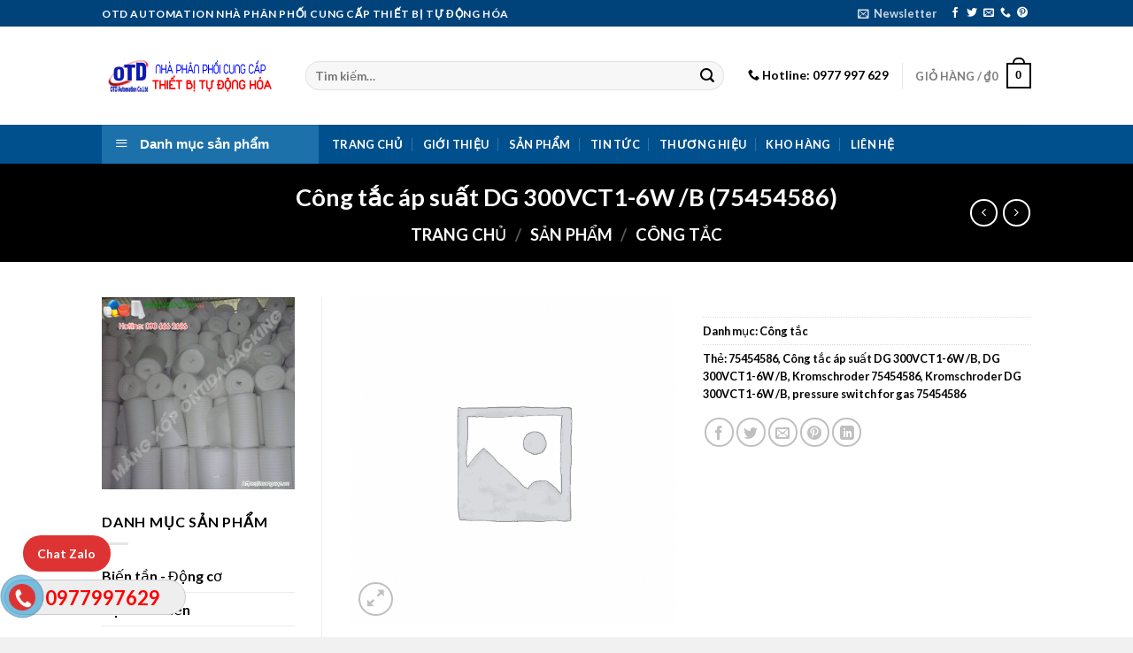

--- FILE ---
content_type: text/html; charset=UTF-8
request_url: https://thietbitudonghoa.com/san-pham/cong-tac-ap-suat-dg-300vct1-6w-b-75454586
body_size: 35558
content:

<!DOCTYPE html>
<html lang="vi" class="loading-site no-js">
<head>
	<meta charset="UTF-8" />
	<link rel="profile" href="http://gmpg.org/xfn/11" />
	<link rel="pingback" href="https://thietbitudonghoa.com/xmlrpc.php" />

	<script>(function(html){html.className = html.className.replace(/\bno-js\b/,'js')})(document.documentElement);</script>
<title>Công tắc áp suất DG 300VCT1-6W /B (75454586) &#8211; Thiết bị tự động hóa, tự động hóa, đại lý biến tần, đại lý cảm biến, động cơ điện</title>
<meta name='robots' content='max-image-preview:large' />
<meta name="viewport" content="width=device-width, initial-scale=1, maximum-scale=1" /><link rel='dns-prefetch' href='//cdn.jsdelivr.net' />
<link rel='prefetch' href='https://thietbitudonghoa.com/wp-content/themes/flatsome/assets/js/chunk.countup.js?ver=3.16.2' />
<link rel='prefetch' href='https://thietbitudonghoa.com/wp-content/themes/flatsome/assets/js/chunk.sticky-sidebar.js?ver=3.16.2' />
<link rel='prefetch' href='https://thietbitudonghoa.com/wp-content/themes/flatsome/assets/js/chunk.tooltips.js?ver=3.16.2' />
<link rel='prefetch' href='https://thietbitudonghoa.com/wp-content/themes/flatsome/assets/js/chunk.vendors-popups.js?ver=3.16.2' />
<link rel='prefetch' href='https://thietbitudonghoa.com/wp-content/themes/flatsome/assets/js/chunk.vendors-slider.js?ver=3.16.2' />
<link rel="alternate" type="application/rss+xml" title="Dòng thông tin Thiết bị tự động hóa, tự động hóa, đại lý biến tần, đại lý cảm biến, động cơ điện &raquo;" href="https://thietbitudonghoa.com/feed" />
<link rel="alternate" type="application/rss+xml" title="Thiết bị tự động hóa, tự động hóa, đại lý biến tần, đại lý cảm biến, động cơ điện &raquo; Dòng bình luận" href="https://thietbitudonghoa.com/comments/feed" />
<link rel="alternate" title="oNhúng (JSON)" type="application/json+oembed" href="https://thietbitudonghoa.com/wp-json/oembed/1.0/embed?url=https%3A%2F%2Fthietbitudonghoa.com%2Fsan-pham%2Fcong-tac-ap-suat-dg-300vct1-6w-b-75454586" />
<link rel="alternate" title="oNhúng (XML)" type="text/xml+oembed" href="https://thietbitudonghoa.com/wp-json/oembed/1.0/embed?url=https%3A%2F%2Fthietbitudonghoa.com%2Fsan-pham%2Fcong-tac-ap-suat-dg-300vct1-6w-b-75454586&#038;format=xml" />
<style id='wp-img-auto-sizes-contain-inline-css' type='text/css'>
img:is([sizes=auto i],[sizes^="auto," i]){contain-intrinsic-size:3000px 1500px}
/*# sourceURL=wp-img-auto-sizes-contain-inline-css */
</style>
<link rel='stylesheet' id='dashicons-css' href='https://thietbitudonghoa.com/wp-includes/css/dashicons.min.css?ver=6.9' type='text/css' media='all' />
<link rel='stylesheet' id='menu-icons-extra-css' href='https://thietbitudonghoa.com/wp-content/plugins/ot-flatsome-vertical-menu/libs/menu-icons/css/extra.min.css?ver=0.12.2' type='text/css' media='all' />
<style id='wp-emoji-styles-inline-css' type='text/css'>

	img.wp-smiley, img.emoji {
		display: inline !important;
		border: none !important;
		box-shadow: none !important;
		height: 1em !important;
		width: 1em !important;
		margin: 0 0.07em !important;
		vertical-align: -0.1em !important;
		background: none !important;
		padding: 0 !important;
	}
/*# sourceURL=wp-emoji-styles-inline-css */
</style>
<style id='wp-block-library-inline-css' type='text/css'>
:root{--wp-block-synced-color:#7a00df;--wp-block-synced-color--rgb:122,0,223;--wp-bound-block-color:var(--wp-block-synced-color);--wp-editor-canvas-background:#ddd;--wp-admin-theme-color:#007cba;--wp-admin-theme-color--rgb:0,124,186;--wp-admin-theme-color-darker-10:#006ba1;--wp-admin-theme-color-darker-10--rgb:0,107,160.5;--wp-admin-theme-color-darker-20:#005a87;--wp-admin-theme-color-darker-20--rgb:0,90,135;--wp-admin-border-width-focus:2px}@media (min-resolution:192dpi){:root{--wp-admin-border-width-focus:1.5px}}.wp-element-button{cursor:pointer}:root .has-very-light-gray-background-color{background-color:#eee}:root .has-very-dark-gray-background-color{background-color:#313131}:root .has-very-light-gray-color{color:#eee}:root .has-very-dark-gray-color{color:#313131}:root .has-vivid-green-cyan-to-vivid-cyan-blue-gradient-background{background:linear-gradient(135deg,#00d084,#0693e3)}:root .has-purple-crush-gradient-background{background:linear-gradient(135deg,#34e2e4,#4721fb 50%,#ab1dfe)}:root .has-hazy-dawn-gradient-background{background:linear-gradient(135deg,#faaca8,#dad0ec)}:root .has-subdued-olive-gradient-background{background:linear-gradient(135deg,#fafae1,#67a671)}:root .has-atomic-cream-gradient-background{background:linear-gradient(135deg,#fdd79a,#004a59)}:root .has-nightshade-gradient-background{background:linear-gradient(135deg,#330968,#31cdcf)}:root .has-midnight-gradient-background{background:linear-gradient(135deg,#020381,#2874fc)}:root{--wp--preset--font-size--normal:16px;--wp--preset--font-size--huge:42px}.has-regular-font-size{font-size:1em}.has-larger-font-size{font-size:2.625em}.has-normal-font-size{font-size:var(--wp--preset--font-size--normal)}.has-huge-font-size{font-size:var(--wp--preset--font-size--huge)}.has-text-align-center{text-align:center}.has-text-align-left{text-align:left}.has-text-align-right{text-align:right}.has-fit-text{white-space:nowrap!important}#end-resizable-editor-section{display:none}.aligncenter{clear:both}.items-justified-left{justify-content:flex-start}.items-justified-center{justify-content:center}.items-justified-right{justify-content:flex-end}.items-justified-space-between{justify-content:space-between}.screen-reader-text{border:0;clip-path:inset(50%);height:1px;margin:-1px;overflow:hidden;padding:0;position:absolute;width:1px;word-wrap:normal!important}.screen-reader-text:focus{background-color:#ddd;clip-path:none;color:#444;display:block;font-size:1em;height:auto;left:5px;line-height:normal;padding:15px 23px 14px;text-decoration:none;top:5px;width:auto;z-index:100000}html :where(.has-border-color){border-style:solid}html :where([style*=border-top-color]){border-top-style:solid}html :where([style*=border-right-color]){border-right-style:solid}html :where([style*=border-bottom-color]){border-bottom-style:solid}html :where([style*=border-left-color]){border-left-style:solid}html :where([style*=border-width]){border-style:solid}html :where([style*=border-top-width]){border-top-style:solid}html :where([style*=border-right-width]){border-right-style:solid}html :where([style*=border-bottom-width]){border-bottom-style:solid}html :where([style*=border-left-width]){border-left-style:solid}html :where(img[class*=wp-image-]){height:auto;max-width:100%}:where(figure){margin:0 0 1em}html :where(.is-position-sticky){--wp-admin--admin-bar--position-offset:var(--wp-admin--admin-bar--height,0px)}@media screen and (max-width:600px){html :where(.is-position-sticky){--wp-admin--admin-bar--position-offset:0px}}

/*# sourceURL=wp-block-library-inline-css */
</style><link rel='stylesheet' id='wc-blocks-style-css' href='https://thietbitudonghoa.com/wp-content/plugins/woocommerce/assets/client/blocks/wc-blocks.css?ver=wc-10.4.3' type='text/css' media='all' />
<style id='global-styles-inline-css' type='text/css'>
:root{--wp--preset--aspect-ratio--square: 1;--wp--preset--aspect-ratio--4-3: 4/3;--wp--preset--aspect-ratio--3-4: 3/4;--wp--preset--aspect-ratio--3-2: 3/2;--wp--preset--aspect-ratio--2-3: 2/3;--wp--preset--aspect-ratio--16-9: 16/9;--wp--preset--aspect-ratio--9-16: 9/16;--wp--preset--color--black: #000000;--wp--preset--color--cyan-bluish-gray: #abb8c3;--wp--preset--color--white: #ffffff;--wp--preset--color--pale-pink: #f78da7;--wp--preset--color--vivid-red: #cf2e2e;--wp--preset--color--luminous-vivid-orange: #ff6900;--wp--preset--color--luminous-vivid-amber: #fcb900;--wp--preset--color--light-green-cyan: #7bdcb5;--wp--preset--color--vivid-green-cyan: #00d084;--wp--preset--color--pale-cyan-blue: #8ed1fc;--wp--preset--color--vivid-cyan-blue: #0693e3;--wp--preset--color--vivid-purple: #9b51e0;--wp--preset--gradient--vivid-cyan-blue-to-vivid-purple: linear-gradient(135deg,rgb(6,147,227) 0%,rgb(155,81,224) 100%);--wp--preset--gradient--light-green-cyan-to-vivid-green-cyan: linear-gradient(135deg,rgb(122,220,180) 0%,rgb(0,208,130) 100%);--wp--preset--gradient--luminous-vivid-amber-to-luminous-vivid-orange: linear-gradient(135deg,rgb(252,185,0) 0%,rgb(255,105,0) 100%);--wp--preset--gradient--luminous-vivid-orange-to-vivid-red: linear-gradient(135deg,rgb(255,105,0) 0%,rgb(207,46,46) 100%);--wp--preset--gradient--very-light-gray-to-cyan-bluish-gray: linear-gradient(135deg,rgb(238,238,238) 0%,rgb(169,184,195) 100%);--wp--preset--gradient--cool-to-warm-spectrum: linear-gradient(135deg,rgb(74,234,220) 0%,rgb(151,120,209) 20%,rgb(207,42,186) 40%,rgb(238,44,130) 60%,rgb(251,105,98) 80%,rgb(254,248,76) 100%);--wp--preset--gradient--blush-light-purple: linear-gradient(135deg,rgb(255,206,236) 0%,rgb(152,150,240) 100%);--wp--preset--gradient--blush-bordeaux: linear-gradient(135deg,rgb(254,205,165) 0%,rgb(254,45,45) 50%,rgb(107,0,62) 100%);--wp--preset--gradient--luminous-dusk: linear-gradient(135deg,rgb(255,203,112) 0%,rgb(199,81,192) 50%,rgb(65,88,208) 100%);--wp--preset--gradient--pale-ocean: linear-gradient(135deg,rgb(255,245,203) 0%,rgb(182,227,212) 50%,rgb(51,167,181) 100%);--wp--preset--gradient--electric-grass: linear-gradient(135deg,rgb(202,248,128) 0%,rgb(113,206,126) 100%);--wp--preset--gradient--midnight: linear-gradient(135deg,rgb(2,3,129) 0%,rgb(40,116,252) 100%);--wp--preset--font-size--small: 13px;--wp--preset--font-size--medium: 20px;--wp--preset--font-size--large: 36px;--wp--preset--font-size--x-large: 42px;--wp--preset--spacing--20: 0.44rem;--wp--preset--spacing--30: 0.67rem;--wp--preset--spacing--40: 1rem;--wp--preset--spacing--50: 1.5rem;--wp--preset--spacing--60: 2.25rem;--wp--preset--spacing--70: 3.38rem;--wp--preset--spacing--80: 5.06rem;--wp--preset--shadow--natural: 6px 6px 9px rgba(0, 0, 0, 0.2);--wp--preset--shadow--deep: 12px 12px 50px rgba(0, 0, 0, 0.4);--wp--preset--shadow--sharp: 6px 6px 0px rgba(0, 0, 0, 0.2);--wp--preset--shadow--outlined: 6px 6px 0px -3px rgb(255, 255, 255), 6px 6px rgb(0, 0, 0);--wp--preset--shadow--crisp: 6px 6px 0px rgb(0, 0, 0);}:where(.is-layout-flex){gap: 0.5em;}:where(.is-layout-grid){gap: 0.5em;}body .is-layout-flex{display: flex;}.is-layout-flex{flex-wrap: wrap;align-items: center;}.is-layout-flex > :is(*, div){margin: 0;}body .is-layout-grid{display: grid;}.is-layout-grid > :is(*, div){margin: 0;}:where(.wp-block-columns.is-layout-flex){gap: 2em;}:where(.wp-block-columns.is-layout-grid){gap: 2em;}:where(.wp-block-post-template.is-layout-flex){gap: 1.25em;}:where(.wp-block-post-template.is-layout-grid){gap: 1.25em;}.has-black-color{color: var(--wp--preset--color--black) !important;}.has-cyan-bluish-gray-color{color: var(--wp--preset--color--cyan-bluish-gray) !important;}.has-white-color{color: var(--wp--preset--color--white) !important;}.has-pale-pink-color{color: var(--wp--preset--color--pale-pink) !important;}.has-vivid-red-color{color: var(--wp--preset--color--vivid-red) !important;}.has-luminous-vivid-orange-color{color: var(--wp--preset--color--luminous-vivid-orange) !important;}.has-luminous-vivid-amber-color{color: var(--wp--preset--color--luminous-vivid-amber) !important;}.has-light-green-cyan-color{color: var(--wp--preset--color--light-green-cyan) !important;}.has-vivid-green-cyan-color{color: var(--wp--preset--color--vivid-green-cyan) !important;}.has-pale-cyan-blue-color{color: var(--wp--preset--color--pale-cyan-blue) !important;}.has-vivid-cyan-blue-color{color: var(--wp--preset--color--vivid-cyan-blue) !important;}.has-vivid-purple-color{color: var(--wp--preset--color--vivid-purple) !important;}.has-black-background-color{background-color: var(--wp--preset--color--black) !important;}.has-cyan-bluish-gray-background-color{background-color: var(--wp--preset--color--cyan-bluish-gray) !important;}.has-white-background-color{background-color: var(--wp--preset--color--white) !important;}.has-pale-pink-background-color{background-color: var(--wp--preset--color--pale-pink) !important;}.has-vivid-red-background-color{background-color: var(--wp--preset--color--vivid-red) !important;}.has-luminous-vivid-orange-background-color{background-color: var(--wp--preset--color--luminous-vivid-orange) !important;}.has-luminous-vivid-amber-background-color{background-color: var(--wp--preset--color--luminous-vivid-amber) !important;}.has-light-green-cyan-background-color{background-color: var(--wp--preset--color--light-green-cyan) !important;}.has-vivid-green-cyan-background-color{background-color: var(--wp--preset--color--vivid-green-cyan) !important;}.has-pale-cyan-blue-background-color{background-color: var(--wp--preset--color--pale-cyan-blue) !important;}.has-vivid-cyan-blue-background-color{background-color: var(--wp--preset--color--vivid-cyan-blue) !important;}.has-vivid-purple-background-color{background-color: var(--wp--preset--color--vivid-purple) !important;}.has-black-border-color{border-color: var(--wp--preset--color--black) !important;}.has-cyan-bluish-gray-border-color{border-color: var(--wp--preset--color--cyan-bluish-gray) !important;}.has-white-border-color{border-color: var(--wp--preset--color--white) !important;}.has-pale-pink-border-color{border-color: var(--wp--preset--color--pale-pink) !important;}.has-vivid-red-border-color{border-color: var(--wp--preset--color--vivid-red) !important;}.has-luminous-vivid-orange-border-color{border-color: var(--wp--preset--color--luminous-vivid-orange) !important;}.has-luminous-vivid-amber-border-color{border-color: var(--wp--preset--color--luminous-vivid-amber) !important;}.has-light-green-cyan-border-color{border-color: var(--wp--preset--color--light-green-cyan) !important;}.has-vivid-green-cyan-border-color{border-color: var(--wp--preset--color--vivid-green-cyan) !important;}.has-pale-cyan-blue-border-color{border-color: var(--wp--preset--color--pale-cyan-blue) !important;}.has-vivid-cyan-blue-border-color{border-color: var(--wp--preset--color--vivid-cyan-blue) !important;}.has-vivid-purple-border-color{border-color: var(--wp--preset--color--vivid-purple) !important;}.has-vivid-cyan-blue-to-vivid-purple-gradient-background{background: var(--wp--preset--gradient--vivid-cyan-blue-to-vivid-purple) !important;}.has-light-green-cyan-to-vivid-green-cyan-gradient-background{background: var(--wp--preset--gradient--light-green-cyan-to-vivid-green-cyan) !important;}.has-luminous-vivid-amber-to-luminous-vivid-orange-gradient-background{background: var(--wp--preset--gradient--luminous-vivid-amber-to-luminous-vivid-orange) !important;}.has-luminous-vivid-orange-to-vivid-red-gradient-background{background: var(--wp--preset--gradient--luminous-vivid-orange-to-vivid-red) !important;}.has-very-light-gray-to-cyan-bluish-gray-gradient-background{background: var(--wp--preset--gradient--very-light-gray-to-cyan-bluish-gray) !important;}.has-cool-to-warm-spectrum-gradient-background{background: var(--wp--preset--gradient--cool-to-warm-spectrum) !important;}.has-blush-light-purple-gradient-background{background: var(--wp--preset--gradient--blush-light-purple) !important;}.has-blush-bordeaux-gradient-background{background: var(--wp--preset--gradient--blush-bordeaux) !important;}.has-luminous-dusk-gradient-background{background: var(--wp--preset--gradient--luminous-dusk) !important;}.has-pale-ocean-gradient-background{background: var(--wp--preset--gradient--pale-ocean) !important;}.has-electric-grass-gradient-background{background: var(--wp--preset--gradient--electric-grass) !important;}.has-midnight-gradient-background{background: var(--wp--preset--gradient--midnight) !important;}.has-small-font-size{font-size: var(--wp--preset--font-size--small) !important;}.has-medium-font-size{font-size: var(--wp--preset--font-size--medium) !important;}.has-large-font-size{font-size: var(--wp--preset--font-size--large) !important;}.has-x-large-font-size{font-size: var(--wp--preset--font-size--x-large) !important;}
/*# sourceURL=global-styles-inline-css */
</style>

<style id='classic-theme-styles-inline-css' type='text/css'>
/*! This file is auto-generated */
.wp-block-button__link{color:#fff;background-color:#32373c;border-radius:9999px;box-shadow:none;text-decoration:none;padding:calc(.667em + 2px) calc(1.333em + 2px);font-size:1.125em}.wp-block-file__button{background:#32373c;color:#fff;text-decoration:none}
/*# sourceURL=/wp-includes/css/classic-themes.min.css */
</style>
<link rel='stylesheet' id='wtl_phonecall-css' href='https://thietbitudonghoa.com/wp-content/plugins/button-chat-zalo-report-sw/assets/phonecall.css?ver=6.9' type='text/css' media='all' />
<link rel='stylesheet' id='contact-form-7-css' href='https://thietbitudonghoa.com/wp-content/plugins/contact-form-7/includes/css/styles.css?ver=6.1.4' type='text/css' media='all' />
<link rel='stylesheet' id='ot-vertical-menu-css-css' href='https://thietbitudonghoa.com/wp-content/plugins/ot-flatsome-vertical-menu/assets/css/style.css?ver=1.2.3' type='text/css' media='all' />
<link rel='stylesheet' id='photoswipe-css' href='https://thietbitudonghoa.com/wp-content/plugins/woocommerce/assets/css/photoswipe/photoswipe.min.css?ver=10.4.3' type='text/css' media='all' />
<link rel='stylesheet' id='photoswipe-default-skin-css' href='https://thietbitudonghoa.com/wp-content/plugins/woocommerce/assets/css/photoswipe/default-skin/default-skin.min.css?ver=10.4.3' type='text/css' media='all' />
<style id='woocommerce-inline-inline-css' type='text/css'>
.woocommerce form .form-row .required { visibility: visible; }
/*# sourceURL=woocommerce-inline-inline-css */
</style>
<link rel='stylesheet' id='pwb-styles-frontend-css' href='https://thietbitudonghoa.com/wp-content/plugins/perfect-woocommerce-brands/build/frontend/css/style.css?ver=3.6.8' type='text/css' media='all' />
<link rel='stylesheet' id='flatsome-main-css' href='https://thietbitudonghoa.com/wp-content/themes/flatsome/assets/css/flatsome.css?ver=3.16.2' type='text/css' media='all' />
<style id='flatsome-main-inline-css' type='text/css'>
@font-face {
				font-family: "fl-icons";
				font-display: block;
				src: url(https://thietbitudonghoa.com/wp-content/themes/flatsome/assets/css/icons/fl-icons.eot?v=3.16.2);
				src:
					url(https://thietbitudonghoa.com/wp-content/themes/flatsome/assets/css/icons/fl-icons.eot#iefix?v=3.16.2) format("embedded-opentype"),
					url(https://thietbitudonghoa.com/wp-content/themes/flatsome/assets/css/icons/fl-icons.woff2?v=3.16.2) format("woff2"),
					url(https://thietbitudonghoa.com/wp-content/themes/flatsome/assets/css/icons/fl-icons.ttf?v=3.16.2) format("truetype"),
					url(https://thietbitudonghoa.com/wp-content/themes/flatsome/assets/css/icons/fl-icons.woff?v=3.16.2) format("woff"),
					url(https://thietbitudonghoa.com/wp-content/themes/flatsome/assets/css/icons/fl-icons.svg?v=3.16.2#fl-icons) format("svg");
			}
/*# sourceURL=flatsome-main-inline-css */
</style>
<link rel='stylesheet' id='flatsome-shop-css' href='https://thietbitudonghoa.com/wp-content/themes/flatsome/assets/css/flatsome-shop.css?ver=3.16.2' type='text/css' media='all' />
<link rel='stylesheet' id='flatsome-style-css' href='https://thietbitudonghoa.com/wp-content/themes/flatsome/style.css?ver=3.16.2' type='text/css' media='all' />
<script type="text/javascript" src="https://thietbitudonghoa.com/wp-includes/js/jquery/jquery.min.js?ver=3.7.1" id="jquery-core-js"></script>
<script type="text/javascript" src="https://thietbitudonghoa.com/wp-includes/js/jquery/jquery-migrate.min.js?ver=3.4.1" id="jquery-migrate-js"></script>
<script type="text/javascript" src="https://thietbitudonghoa.com/wp-content/plugins/woocommerce/assets/js/jquery-blockui/jquery.blockUI.min.js?ver=2.7.0-wc.10.4.3" id="wc-jquery-blockui-js" defer="defer" data-wp-strategy="defer"></script>
<script type="text/javascript" id="wc-add-to-cart-js-extra">
/* <![CDATA[ */
var wc_add_to_cart_params = {"ajax_url":"/wp-admin/admin-ajax.php","wc_ajax_url":"/?wc-ajax=%%endpoint%%","i18n_view_cart":"Xem gi\u1ecf h\u00e0ng","cart_url":"https://thietbitudonghoa.com","is_cart":"","cart_redirect_after_add":"no"};
//# sourceURL=wc-add-to-cart-js-extra
/* ]]> */
</script>
<script type="text/javascript" src="https://thietbitudonghoa.com/wp-content/plugins/woocommerce/assets/js/frontend/add-to-cart.min.js?ver=10.4.3" id="wc-add-to-cart-js" defer="defer" data-wp-strategy="defer"></script>
<script type="text/javascript" src="https://thietbitudonghoa.com/wp-content/plugins/woocommerce/assets/js/photoswipe/photoswipe.min.js?ver=4.1.1-wc.10.4.3" id="wc-photoswipe-js" defer="defer" data-wp-strategy="defer"></script>
<script type="text/javascript" src="https://thietbitudonghoa.com/wp-content/plugins/woocommerce/assets/js/photoswipe/photoswipe-ui-default.min.js?ver=4.1.1-wc.10.4.3" id="wc-photoswipe-ui-default-js" defer="defer" data-wp-strategy="defer"></script>
<script type="text/javascript" id="wc-single-product-js-extra">
/* <![CDATA[ */
var wc_single_product_params = {"i18n_required_rating_text":"Vui l\u00f2ng ch\u1ecdn m\u1ed9t m\u1ee9c \u0111\u00e1nh gi\u00e1","i18n_rating_options":["1 tr\u00ean 5 sao","2 tr\u00ean 5 sao","3 tr\u00ean 5 sao","4 tr\u00ean 5 sao","5 tr\u00ean 5 sao"],"i18n_product_gallery_trigger_text":"Xem th\u01b0 vi\u1ec7n \u1ea3nh to\u00e0n m\u00e0n h\u00ecnh","review_rating_required":"yes","flexslider":{"rtl":false,"animation":"slide","smoothHeight":true,"directionNav":false,"controlNav":"thumbnails","slideshow":false,"animationSpeed":500,"animationLoop":false,"allowOneSlide":false},"zoom_enabled":"","zoom_options":[],"photoswipe_enabled":"1","photoswipe_options":{"shareEl":false,"closeOnScroll":false,"history":false,"hideAnimationDuration":0,"showAnimationDuration":0},"flexslider_enabled":""};
//# sourceURL=wc-single-product-js-extra
/* ]]> */
</script>
<script type="text/javascript" src="https://thietbitudonghoa.com/wp-content/plugins/woocommerce/assets/js/frontend/single-product.min.js?ver=10.4.3" id="wc-single-product-js" defer="defer" data-wp-strategy="defer"></script>
<script type="text/javascript" src="https://thietbitudonghoa.com/wp-content/plugins/woocommerce/assets/js/js-cookie/js.cookie.min.js?ver=2.1.4-wc.10.4.3" id="wc-js-cookie-js" defer="defer" data-wp-strategy="defer"></script>
<script type="text/javascript" id="woocommerce-js-extra">
/* <![CDATA[ */
var woocommerce_params = {"ajax_url":"/wp-admin/admin-ajax.php","wc_ajax_url":"/?wc-ajax=%%endpoint%%","i18n_password_show":"Hi\u1ec3n th\u1ecb m\u1eadt kh\u1ea9u","i18n_password_hide":"\u1ea8n m\u1eadt kh\u1ea9u"};
//# sourceURL=woocommerce-js-extra
/* ]]> */
</script>
<script type="text/javascript" src="https://thietbitudonghoa.com/wp-content/plugins/woocommerce/assets/js/frontend/woocommerce.min.js?ver=10.4.3" id="woocommerce-js" defer="defer" data-wp-strategy="defer"></script>
<link rel="https://api.w.org/" href="https://thietbitudonghoa.com/wp-json/" /><link rel="alternate" title="JSON" type="application/json" href="https://thietbitudonghoa.com/wp-json/wp/v2/product/7109" /><link rel="EditURI" type="application/rsd+xml" title="RSD" href="https://thietbitudonghoa.com/xmlrpc.php?rsd" />
<meta name="generator" content="WordPress 6.9" />
<meta name="generator" content="WooCommerce 10.4.3" />
<link rel="canonical" href="https://thietbitudonghoa.com/san-pham/cong-tac-ap-suat-dg-300vct1-6w-b-75454586" />
<link rel='shortlink' href='https://thietbitudonghoa.com/?p=7109' />
<style>.bg{opacity: 0; transition: opacity 1s; -webkit-transition: opacity 1s;} .bg-loaded{opacity: 1;}</style>	<noscript><style>.woocommerce-product-gallery{ opacity: 1 !important; }</style></noscript>
	<link rel="icon" href="https://thietbitudonghoa.com/wp-content/uploads/2017/11/cropped-otd-icon-32x32.png" sizes="32x32" />
<link rel="icon" href="https://thietbitudonghoa.com/wp-content/uploads/2017/11/cropped-otd-icon-192x192.png" sizes="192x192" />
<link rel="apple-touch-icon" href="https://thietbitudonghoa.com/wp-content/uploads/2017/11/cropped-otd-icon-180x180.png" />
<meta name="msapplication-TileImage" content="https://thietbitudonghoa.com/wp-content/uploads/2017/11/cropped-otd-icon-270x270.png" />
<style id="custom-css" type="text/css">:root {--primary-color: #000000;}html{background-color:#f2f1f1!important;}.header-main{height: 111px}#logo img{max-height: 111px}#logo{width:200px;}.header-bottom{min-height: 24px}.header-top{min-height: 30px}.transparent .header-main{height: 90px}.transparent #logo img{max-height: 90px}.has-transparent + .page-title:first-of-type,.has-transparent + #main > .page-title,.has-transparent + #main > div > .page-title,.has-transparent + #main .page-header-wrapper:first-of-type .page-title{padding-top: 170px;}.header.show-on-scroll,.stuck .header-main{height:70px!important}.stuck #logo img{max-height: 70px!important}.search-form{ width: 95%;}.header-bottom {background-color: #00508e}.header-bottom-nav > li > a{line-height: 16px }@media (max-width: 549px) {.header-main{height: 70px}#logo img{max-height: 70px}}.header-top{background-color:#00437b!important;}/* Color */.accordion-title.active, .has-icon-bg .icon .icon-inner,.logo a, .primary.is-underline, .primary.is-link, .badge-outline .badge-inner, .nav-outline > li.active> a,.nav-outline >li.active > a, .cart-icon strong,[data-color='primary'], .is-outline.primary{color: #000000;}/* Color !important */[data-text-color="primary"]{color: #000000!important;}/* Background Color */[data-text-bg="primary"]{background-color: #000000;}/* Background */.scroll-to-bullets a,.featured-title, .label-new.menu-item > a:after, .nav-pagination > li > .current,.nav-pagination > li > span:hover,.nav-pagination > li > a:hover,.has-hover:hover .badge-outline .badge-inner,button[type="submit"], .button.wc-forward:not(.checkout):not(.checkout-button), .button.submit-button, .button.primary:not(.is-outline),.featured-table .title,.is-outline:hover, .has-icon:hover .icon-label,.nav-dropdown-bold .nav-column li > a:hover, .nav-dropdown.nav-dropdown-bold > li > a:hover, .nav-dropdown-bold.dark .nav-column li > a:hover, .nav-dropdown.nav-dropdown-bold.dark > li > a:hover, .header-vertical-menu__opener ,.is-outline:hover, .tagcloud a:hover,.grid-tools a, input[type='submit']:not(.is-form), .box-badge:hover .box-text, input.button.alt,.nav-box > li > a:hover,.nav-box > li.active > a,.nav-pills > li.active > a ,.current-dropdown .cart-icon strong, .cart-icon:hover strong, .nav-line-bottom > li > a:before, .nav-line-grow > li > a:before, .nav-line > li > a:before,.banner, .header-top, .slider-nav-circle .flickity-prev-next-button:hover svg, .slider-nav-circle .flickity-prev-next-button:hover .arrow, .primary.is-outline:hover, .button.primary:not(.is-outline), input[type='submit'].primary, input[type='submit'].primary, input[type='reset'].button, input[type='button'].primary, .badge-inner{background-color: #000000;}/* Border */.nav-vertical.nav-tabs > li.active > a,.scroll-to-bullets a.active,.nav-pagination > li > .current,.nav-pagination > li > span:hover,.nav-pagination > li > a:hover,.has-hover:hover .badge-outline .badge-inner,.accordion-title.active,.featured-table,.is-outline:hover, .tagcloud a:hover,blockquote, .has-border, .cart-icon strong:after,.cart-icon strong,.blockUI:before, .processing:before,.loading-spin, .slider-nav-circle .flickity-prev-next-button:hover svg, .slider-nav-circle .flickity-prev-next-button:hover .arrow, .primary.is-outline:hover{border-color: #000000}.nav-tabs > li.active > a{border-top-color: #000000}.widget_shopping_cart_content .blockUI.blockOverlay:before { border-left-color: #000000 }.woocommerce-checkout-review-order .blockUI.blockOverlay:before { border-left-color: #000000 }/* Fill */.slider .flickity-prev-next-button:hover svg,.slider .flickity-prev-next-button:hover .arrow{fill: #000000;}/* Focus */.primary:focus-visible, .submit-button:focus-visible, button[type="submit"]:focus-visible { outline-color: #000000!important; }/* Background Color */[data-icon-label]:after, .secondary.is-underline:hover,.secondary.is-outline:hover,.icon-label,.button.secondary:not(.is-outline),.button.alt:not(.is-outline), .badge-inner.on-sale, .button.checkout, .single_add_to_cart_button, .current .breadcrumb-step{ background-color:#000000; }[data-text-bg="secondary"]{background-color: #000000;}/* Color */.secondary.is-underline,.secondary.is-link, .secondary.is-outline,.stars a.active, .star-rating:before, .woocommerce-page .star-rating:before,.star-rating span:before, .color-secondary{color: #000000}/* Color !important */[data-text-color="secondary"]{color: #000000!important;}/* Border */.secondary.is-outline:hover{border-color:#000000}/* Focus */.secondary:focus-visible, .alt:focus-visible { outline-color: #000000!important; }.success.is-underline:hover,.success.is-outline:hover,.success{background-color: #000000}.success-color, .success.is-link, .success.is-outline{color: #000000;}.success-border{border-color: #000000!important;}/* Color !important */[data-text-color="success"]{color: #000000!important;}/* Background Color */[data-text-bg="success"]{background-color: #000000;}body{color: #000000}h1,h2,h3,h4,h5,h6,.heading-font{color: #000000;}body{font-family: Lato, sans-serif;}body {font-weight: 400;font-style: normal;}.nav > li > a {font-family: Lato, sans-serif;}.mobile-sidebar-levels-2 .nav > li > ul > li > a {font-family: Lato, sans-serif;}.nav > li > a,.mobile-sidebar-levels-2 .nav > li > ul > li > a {font-weight: 700;font-style: normal;}h1,h2,h3,h4,h5,h6,.heading-font, .off-canvas-center .nav-sidebar.nav-vertical > li > a{font-family: Lato, sans-serif;}h1,h2,h3,h4,h5,h6,.heading-font,.banner h1,.banner h2 {font-weight: 700;font-style: normal;}.alt-font{font-family: "Dancing Script", sans-serif;}.alt-font {font-weight: 400!important;font-style: normal!important;}.header:not(.transparent) .header-bottom-nav.nav > li > a{color: #ffffff;}.header:not(.transparent) .header-bottom-nav.nav > li > a:hover,.header:not(.transparent) .header-bottom-nav.nav > li.active > a,.header:not(.transparent) .header-bottom-nav.nav > li.current > a,.header:not(.transparent) .header-bottom-nav.nav > li > a.active,.header:not(.transparent) .header-bottom-nav.nav > li > a.current{color: #fafcfe;}.header-bottom-nav.nav-line-bottom > li > a:before,.header-bottom-nav.nav-line-grow > li > a:before,.header-bottom-nav.nav-line > li > a:before,.header-bottom-nav.nav-box > li > a:hover,.header-bottom-nav.nav-box > li.active > a,.header-bottom-nav.nav-pills > li > a:hover,.header-bottom-nav.nav-pills > li.active > a{color:#FFF!important;background-color: #fafcfe;}a{color: #000000;}.star-rating span:before,.star-rating:before, .woocommerce-page .star-rating:before, .stars a:hover:after, .stars a.active:after{color: #fac414}.shop-page-title.featured-title .title-bg{ background-image: url()!important;}@media screen and (min-width: 550px){.products .box-vertical .box-image{min-width: 247px!important;width: 247px!important;}}.footer-2{background-image: url('https://thietbitudonghoa.com/wp-content/uploads/2022/03/bg-footer.jpg');}.footer-2{background-color: #1d71ab}.absolute-footer, html{background-color: #05163d}.nav-vertical-fly-out > li + li {border-top-width: 1px; border-top-style: solid;}.label-new.menu-item > a:after{content:"New";}.label-hot.menu-item > a:after{content:"Hot";}.label-sale.menu-item > a:after{content:"Sale";}.label-popular.menu-item > a:after{content:"Popular";}</style><style id="kirki-inline-styles">/* latin-ext */
@font-face {
  font-family: 'Lato';
  font-style: normal;
  font-weight: 400;
  font-display: swap;
  src: url(https://thietbitudonghoa.com/wp-content/fonts/lato/font) format('woff');
  unicode-range: U+0100-02BA, U+02BD-02C5, U+02C7-02CC, U+02CE-02D7, U+02DD-02FF, U+0304, U+0308, U+0329, U+1D00-1DBF, U+1E00-1E9F, U+1EF2-1EFF, U+2020, U+20A0-20AB, U+20AD-20C0, U+2113, U+2C60-2C7F, U+A720-A7FF;
}
/* latin */
@font-face {
  font-family: 'Lato';
  font-style: normal;
  font-weight: 400;
  font-display: swap;
  src: url(https://thietbitudonghoa.com/wp-content/fonts/lato/font) format('woff');
  unicode-range: U+0000-00FF, U+0131, U+0152-0153, U+02BB-02BC, U+02C6, U+02DA, U+02DC, U+0304, U+0308, U+0329, U+2000-206F, U+20AC, U+2122, U+2191, U+2193, U+2212, U+2215, U+FEFF, U+FFFD;
}
/* latin-ext */
@font-face {
  font-family: 'Lato';
  font-style: normal;
  font-weight: 700;
  font-display: swap;
  src: url(https://thietbitudonghoa.com/wp-content/fonts/lato/font) format('woff');
  unicode-range: U+0100-02BA, U+02BD-02C5, U+02C7-02CC, U+02CE-02D7, U+02DD-02FF, U+0304, U+0308, U+0329, U+1D00-1DBF, U+1E00-1E9F, U+1EF2-1EFF, U+2020, U+20A0-20AB, U+20AD-20C0, U+2113, U+2C60-2C7F, U+A720-A7FF;
}
/* latin */
@font-face {
  font-family: 'Lato';
  font-style: normal;
  font-weight: 700;
  font-display: swap;
  src: url(https://thietbitudonghoa.com/wp-content/fonts/lato/font) format('woff');
  unicode-range: U+0000-00FF, U+0131, U+0152-0153, U+02BB-02BC, U+02C6, U+02DA, U+02DC, U+0304, U+0308, U+0329, U+2000-206F, U+20AC, U+2122, U+2191, U+2193, U+2212, U+2215, U+FEFF, U+FFFD;
}/* vietnamese */
@font-face {
  font-family: 'Dancing Script';
  font-style: normal;
  font-weight: 400;
  font-display: swap;
  src: url(https://thietbitudonghoa.com/wp-content/fonts/dancing-script/font) format('woff');
  unicode-range: U+0102-0103, U+0110-0111, U+0128-0129, U+0168-0169, U+01A0-01A1, U+01AF-01B0, U+0300-0301, U+0303-0304, U+0308-0309, U+0323, U+0329, U+1EA0-1EF9, U+20AB;
}
/* latin-ext */
@font-face {
  font-family: 'Dancing Script';
  font-style: normal;
  font-weight: 400;
  font-display: swap;
  src: url(https://thietbitudonghoa.com/wp-content/fonts/dancing-script/font) format('woff');
  unicode-range: U+0100-02BA, U+02BD-02C5, U+02C7-02CC, U+02CE-02D7, U+02DD-02FF, U+0304, U+0308, U+0329, U+1D00-1DBF, U+1E00-1E9F, U+1EF2-1EFF, U+2020, U+20A0-20AB, U+20AD-20C0, U+2113, U+2C60-2C7F, U+A720-A7FF;
}
/* latin */
@font-face {
  font-family: 'Dancing Script';
  font-style: normal;
  font-weight: 400;
  font-display: swap;
  src: url(https://thietbitudonghoa.com/wp-content/fonts/dancing-script/font) format('woff');
  unicode-range: U+0000-00FF, U+0131, U+0152-0153, U+02BB-02BC, U+02C6, U+02DA, U+02DC, U+0304, U+0308, U+0329, U+2000-206F, U+20AC, U+2122, U+2191, U+2193, U+2212, U+2215, U+FEFF, U+FFFD;
}</style></head>

<body class="wp-singular product-template-default single single-product postid-7109 wp-theme-flatsome theme-flatsome ot-vertical-menu ot-menu-show-home woocommerce woocommerce-page woocommerce-no-js full-width lightbox nav-dropdown-has-arrow nav-dropdown-has-shadow nav-dropdown-has-border">


<a class="skip-link screen-reader-text" href="#main">Skip to content</a>

<div id="wrapper">

	
	<header id="header" class="header has-sticky sticky-jump">
		<div class="header-wrapper">
			<div id="top-bar" class="header-top hide-for-sticky nav-dark">
    <div class="flex-row container">
      <div class="flex-col hide-for-medium flex-left">
          <ul class="nav nav-left medium-nav-center nav-small  nav-divided">
              <li class="html custom html_topbar_left"><strong class="uppercase">OTD AUTOMATION NHÀ PHÂN PHỐI CUNG CẤP THIẾT BỊ TỰ ĐỘNG HÓA</strong></li>          </ul>
      </div>

      <div class="flex-col hide-for-medium flex-center">
          <ul class="nav nav-center nav-small  nav-divided">
                        </ul>
      </div>

      <div class="flex-col hide-for-medium flex-right">
         <ul class="nav top-bar-nav nav-right nav-small  nav-divided">
              <li class="header-newsletter-item has-icon">

<a href="#header-newsletter-signup" class="tooltip is-small"
  title="Sign up for Newsletter">

      <i class="icon-envelop"></i>
  
      <span class="header-newsletter-title hide-for-medium">
      Newsletter    </span>
  </a>
	<div id="header-newsletter-signup"
	     class="lightbox-by-id lightbox-content mfp-hide lightbox-white "
	     style="max-width:700px ;padding:0px">
		
  <div class="banner has-hover" id="banner-1658814633">
          <div class="banner-inner fill">
        <div class="banner-bg fill" >
            <div class="bg fill bg-fill "></div>
                        <div class="overlay"></div>            
	<div class="is-border is-dashed"
		style="border-color:rgba(255,255,255,.3);border-width:2px 2px 2px 2px;margin:10px;">
	</div>
                    </div>
		
        <div class="banner-layers container">
            <div class="fill banner-link"></div>               <div id="text-box-1175095318" class="text-box banner-layer x10 md-x10 lg-x10 y50 md-y50 lg-y50 res-text">
                     <div data-animate="fadeInUp">           <div class="text-box-content text dark">
              
              <div class="text-inner text-left">
                  <h3 class="uppercase">Sign up for Newsletter</h3><p class="lead">Signup for our newsletter to get notified about sales and new products. Add any text here or remove it.</p><p class="wpcf7-contact-form-not-found"><strong>Lỗi:</strong> Không tìm thấy biểu mẫu liên hệ.</p>              </div>
           </div>
       </div>                     
<style>
#text-box-1175095318 {
  width: 60%;
}
#text-box-1175095318 .text-box-content {
  font-size: 100%;
}
@media (min-width:550px) {
  #text-box-1175095318 {
    width: 50%;
  }
}
</style>
    </div>
         </div>
      </div>

            
<style>
#banner-1658814633 {
  padding-top: 500px;
}
#banner-1658814633 .bg.bg-loaded {
  background-image: url(https://thietbitudonghoa.com/wp-content/themes/flatsome/assets/img/missing.jpg);
}
#banner-1658814633 .overlay {
  background-color: rgba(0,0,0,.4);
}
#banner-1658814633 .ux-shape-divider--top svg {
  height: 150px;
  --divider-top-width: 100%;
}
#banner-1658814633 .ux-shape-divider--bottom svg {
  height: 150px;
  --divider-width: 100%;
}
</style>
  </div>

	</div>
	
	</li>
<li class="html header-social-icons ml-0">
	<div class="social-icons follow-icons" ><a href="https://www.facebook.com/otdautomation" target="_blank" data-label="Facebook" rel="noopener noreferrer nofollow" class="icon plain facebook tooltip" title="Follow on Facebook" aria-label="Follow on Facebook"><i class="icon-facebook" ></i></a><a href="https://twitter.com/otdautomation" target="_blank" data-label="Twitter" rel="noopener noreferrer nofollow" class="icon plain  twitter tooltip" title="Follow on Twitter" aria-label="Follow on Twitter"><i class="icon-twitter" ></i></a><a href="mailto:kinhdoanh.otd@gmail.com" data-label="E-mail" rel="nofollow" class="icon plain  email tooltip" title="Send us an email" aria-label="Send us an email"><i class="icon-envelop" ></i></a><a href="tel:0977 997629" target="_blank" data-label="Phone" rel="noopener noreferrer nofollow" class="icon plain  phone tooltip" title="Call us" aria-label="Call us"><i class="icon-phone" ></i></a><a href="https://www.pinterest.com/otdautomation/" target="_blank" rel="noopener noreferrer nofollow"  data-label="Pinterest"  class="icon plain  pinterest tooltip" title="Follow on Pinterest" aria-label="Follow on Pinterest"><i class="icon-pinterest" ></i></a></div></li>
          </ul>
      </div>

            <div class="flex-col show-for-medium flex-grow">
          <ul class="nav nav-center nav-small mobile-nav  nav-divided">
              <li class="html custom html_topbar_left"><strong class="uppercase">OTD AUTOMATION NHÀ PHÂN PHỐI CUNG CẤP THIẾT BỊ TỰ ĐỘNG HÓA</strong></li>          </ul>
      </div>
      
    </div>
</div>
<div id="masthead" class="header-main ">
      <div class="header-inner flex-row container logo-left medium-logo-center" role="navigation">

          <!-- Logo -->
          <div id="logo" class="flex-col logo">
            
<!-- Header logo -->
<a href="https://thietbitudonghoa.com/" title="Thiết bị tự động hóa, tự động hóa, đại lý biến tần, đại lý cảm biến, động cơ điện - Thiết bị tự động hóa" rel="home">
		<img width="400" height="84" src="https://thietbitudonghoa.com/wp-content/uploads/2020/01/thiet-bi-tu-dong-hoa-otd.png" class="header_logo header-logo" alt="Thiết bị tự động hóa, tự động hóa, đại lý biến tần, đại lý cảm biến, động cơ điện"/><img  width="400" height="84" src="https://thietbitudonghoa.com/wp-content/uploads/2020/01/thiet-bi-tu-dong-hoa-otd.png" class="header-logo-dark" alt="Thiết bị tự động hóa, tự động hóa, đại lý biến tần, đại lý cảm biến, động cơ điện"/></a>
          </div>

          <!-- Mobile Left Elements -->
          <div class="flex-col show-for-medium flex-left">
            <ul class="mobile-nav nav nav-left ">
              <li class="nav-icon has-icon">
  		<a href="#" data-open="#main-menu" data-pos="left" data-bg="main-menu-overlay" data-color="" class="is-small" aria-label="Menu" aria-controls="main-menu" aria-expanded="false">

		  <i class="icon-menu" ></i>
		  		</a>
	</li>
            </ul>
          </div>

          <!-- Left Elements -->
          <div class="flex-col hide-for-medium flex-left
            flex-grow">
            <ul class="header-nav header-nav-main nav nav-left  nav-uppercase" >
              <li class="header-search-form search-form html relative has-icon">
	<div class="header-search-form-wrapper">
		<div class="searchform-wrapper ux-search-box relative form-flat is-normal"><form role="search" method="get" class="searchform" action="https://thietbitudonghoa.com/">
	<div class="flex-row relative">
						<div class="flex-col flex-grow">
			<label class="screen-reader-text" for="woocommerce-product-search-field-0">Tìm kiếm:</label>
			<input type="search" id="woocommerce-product-search-field-0" class="search-field mb-0" placeholder="Tìm kiếm&hellip;" value="" name="s" />
			<input type="hidden" name="post_type" value="product" />
					</div>
		<div class="flex-col">
			<button type="submit" value="Tìm kiếm" class="ux-search-submit submit-button secondary button  icon mb-0" aria-label="Submit">
				<i class="icon-search" ></i>			</button>
		</div>
	</div>
	<div class="live-search-results text-left z-top"></div>
</form>
</div>	</div>
</li>
            </ul>
          </div>

          <!-- Right Elements -->
          <div class="flex-col hide-for-medium flex-right">
            <ul class="header-nav header-nav-main nav nav-right  nav-uppercase">
              <li class="html custom html_top_right_text"><strong class="phone"> <i class="icon-phone" style="font-size:13px;"></i>   Hotline: 0977 997 629</strong></li><li class="header-divider"></li><li class="cart-item has-icon has-dropdown">

<a href="https://thietbitudonghoa.com" title="Giỏ hàng" class="header-cart-link is-small">


<span class="header-cart-title">
   Giỏ hàng   /      <span class="cart-price"><span class="woocommerce-Price-amount amount"><bdi><span class="woocommerce-Price-currencySymbol">&#8363;</span>0</bdi></span></span>
  </span>

    <span class="cart-icon image-icon">
    <strong>0</strong>
  </span>
  </a>

 <ul class="nav-dropdown nav-dropdown-default">
    <li class="html widget_shopping_cart">
      <div class="widget_shopping_cart_content">
        

	<p class="woocommerce-mini-cart__empty-message">Chưa có sản phẩm trong giỏ hàng.</p>


      </div>
    </li>
     </ul>

</li>
            </ul>
          </div>

          <!-- Mobile Right Elements -->
          <div class="flex-col show-for-medium flex-right">
            <ul class="mobile-nav nav nav-right ">
              <li class="cart-item has-icon">

      <a href="https://thietbitudonghoa.com" class="header-cart-link off-canvas-toggle nav-top-link is-small" data-open="#cart-popup" data-class="off-canvas-cart" title="Giỏ hàng" data-pos="right">
  
    <span class="cart-icon image-icon">
    <strong>0</strong>
  </span>
  </a>


  <!-- Cart Sidebar Popup -->
  <div id="cart-popup" class="mfp-hide widget_shopping_cart">
  <div class="cart-popup-inner inner-padding">
      <div class="cart-popup-title text-center">
          <h4 class="uppercase">Giỏ hàng</h4>
          <div class="is-divider"></div>
      </div>
      <div class="widget_shopping_cart_content">
          

	<p class="woocommerce-mini-cart__empty-message">Chưa có sản phẩm trong giỏ hàng.</p>


      </div>
             <div class="cart-sidebar-content relative"></div>  </div>
  </div>

</li>
            </ul>
          </div>

      </div>

            <div class="container"><div class="top-divider full-width"></div></div>
      </div>
<div id="wide-nav" class="header-bottom wide-nav nav-dark flex-has-center">
    <div class="flex-row container">

                        <div class="flex-col hide-for-medium flex-left">
                <ul class="nav header-nav header-bottom-nav nav-left  nav-divided nav-uppercase">
                                <div id="mega-menu-wrap"
                 class="ot-vm-click">
                <div id="mega-menu-title">
                    <i class="icon-menu"></i> Danh mục sản phẩm                </div>
				<ul id="mega_menu" class="sf-menu sf-vertical"><li id="menu-item-2517" class="menu-item menu-item-type-custom menu-item-object-custom menu-item-2517"><a href="http://thietbitudonghoa.com/danh-muc/bo-dieu-khien/">Bộ điều khiển</a></li>
<li id="menu-item-2541" class="menu-item menu-item-type-custom menu-item-object-custom menu-item-has-children menu-item-2541"><a>Biến tần &#8211; Động cơ</a>
<ul class="sub-menu">
	<li id="menu-item-2927" class="menu-item menu-item-type-custom menu-item-object-custom menu-item-has-children menu-item-2927"><a href="http://thietbitudonghoa.com/danh-muc/bien-tan-dong-co/">Biến tần</a>
	<ul class="sub-menu">
		<li id="menu-item-2562" class="menu-item menu-item-type-custom menu-item-object-custom menu-item-2562"><a href="#">Yaskawa</a></li>
		<li id="menu-item-2544" class="menu-item menu-item-type-custom menu-item-object-custom menu-item-2544"><a href="#">Allen bradley</a></li>
		<li id="menu-item-2542" class="menu-item menu-item-type-custom menu-item-object-custom menu-item-2542"><a href="#">ABB</a></li>
		<li id="menu-item-2543" class="menu-item menu-item-type-custom menu-item-object-custom menu-item-2543"><a href="#">LS Korea</a></li>
		<li id="menu-item-2545" class="menu-item menu-item-type-custom menu-item-object-custom menu-item-2545"><a href="#">Schneider</a></li>
		<li id="menu-item-2546" class="menu-item menu-item-type-custom menu-item-object-custom menu-item-2546"><a href="#">Omron</a></li>
		<li id="menu-item-2548" class="menu-item menu-item-type-custom menu-item-object-custom menu-item-2548"><a href="#">Mitsubishi</a></li>
		<li id="menu-item-2549" class="menu-item menu-item-type-custom menu-item-object-custom menu-item-2549"><a href="#">ABB</a></li>
		<li id="menu-item-2550" class="menu-item menu-item-type-custom menu-item-object-custom menu-item-2550"><a href="#">Siemens</a></li>
	</ul>
</li>
	<li id="menu-item-2557" class="menu-item menu-item-type-custom menu-item-object-custom menu-item-has-children menu-item-2557"><a href="#">Động cơ Servo</a>
	<ul class="sub-menu">
		<li id="menu-item-2547" class="menu-item menu-item-type-custom menu-item-object-custom menu-item-2547"><a href="#">Yaskawa</a></li>
		<li id="menu-item-2558" class="menu-item menu-item-type-custom menu-item-object-custom menu-item-2558"><a href="#">SPG</a></li>
		<li id="menu-item-2560" class="menu-item menu-item-type-custom menu-item-object-custom menu-item-2560"><a href="#">Mitsubishi</a></li>
		<li id="menu-item-2561" class="menu-item menu-item-type-custom menu-item-object-custom menu-item-2561"><a href="#">Fuji</a></li>
		<li id="menu-item-2559" class="menu-item menu-item-type-custom menu-item-object-custom menu-item-2559"><a href="#">Orientan motor</a></li>
		<li id="menu-item-2552" class="menu-item menu-item-type-custom menu-item-object-custom menu-item-2552"><a href="#">Đài loan</a></li>
		<li id="menu-item-2551" class="menu-item menu-item-type-custom menu-item-object-custom menu-item-2551"><a href="#">Trung quốc</a></li>
	</ul>
</li>
</ul>
</li>
<li id="menu-item-2928" class="menu-item menu-item-type-custom menu-item-object-custom menu-item-2928"><a href="http://thietbitudonghoa.com/danh-muc/bo-lap-trinh-plc/">Bộ lập trình PLC</a></li>
<li id="menu-item-2929" class="menu-item menu-item-type-custom menu-item-object-custom menu-item-has-children menu-item-2929"><a href="http://thietbitudonghoa.com/danh-muc/khi-nen-thuy-luc/">Khí nén &#8211; Thủy lực</a>
<ul class="sub-menu">
	<li id="menu-item-2931" class="menu-item menu-item-type-custom menu-item-object-custom menu-item-has-children menu-item-2931"><a href="http://thietbitudonghoa.com/danh-muc/khi-nen-thuy-luc/xi-lanh-thuy-luc/">Xi lanh</a>
	<ul class="sub-menu">
		<li id="menu-item-2930" class="menu-item menu-item-type-custom menu-item-object-custom menu-item-2930"><a href="http://thietbitudonghoa.com/danh-muc/khi-nen-thuy-luc/xi-lanh-thuy-luc/">Xi lanh thủy lực</a></li>
		<li id="menu-item-2932" class="menu-item menu-item-type-custom menu-item-object-custom menu-item-2932"><a href="http://thietbitudonghoa.com/danh-muc/khi-nen-thuy-luc/xi-lanh-khi/">Xi lanh khí</a></li>
		<li id="menu-item-2933" class="menu-item menu-item-type-custom menu-item-object-custom menu-item-2933"><a href="http://thietbitudonghoa.com/danh-muc/khi-nen-thuy-luc/van-thuy-luc/">Van thủy lực</a></li>
		<li id="menu-item-2934" class="menu-item menu-item-type-custom menu-item-object-custom menu-item-2934"><a href="http://thietbitudonghoa.com/danh-muc/khi-nen-thuy-luc/van-dien-tu/">Van điện từ</a></li>
	</ul>
</li>
	<li id="menu-item-2935" class="menu-item menu-item-type-custom menu-item-object-custom menu-item-has-children menu-item-2935"><a href="http://thietbitudonghoa.com/danh-muc/khi-nen-thuy-luc/">Hãng sản xuất</a>
	<ul class="sub-menu">
		<li id="menu-item-2936" class="menu-item menu-item-type-custom menu-item-object-custom menu-item-2936"><a href="http://thietbitudonghoa.com/danh-muc/brand/festo/">Festo</a></li>
		<li id="menu-item-2937" class="menu-item menu-item-type-custom menu-item-object-custom menu-item-2937"><a href="http://thietbitudonghoa.com/danh-muc/brand/bosch-rexroth/">Bosch Rexroth</a></li>
		<li id="menu-item-2938" class="menu-item menu-item-type-custom menu-item-object-custom menu-item-2938"><a href="http://thietbitudonghoa.com/danh-muc/brand/mindman/">Mindman</a></li>
		<li id="menu-item-2939" class="menu-item menu-item-type-custom menu-item-object-custom menu-item-2939"><a href="http://thietbitudonghoa.com/danh-muc/brand/airtac/">Airtac</a></li>
	</ul>
</li>
</ul>
</li>
<li id="menu-item-2945" class="menu-item menu-item-type-custom menu-item-object-custom menu-item-has-children menu-item-2945"><a href="http://thietbitudonghoa.com/danh-muc/dong-cat/">Đóng cắt</a>
<ul class="sub-menu">
	<li id="menu-item-2940" class="menu-item menu-item-type-custom menu-item-object-custom menu-item-has-children menu-item-2940"><a href="http://thietbitudonghoa.com/danh-muc/dong-cat/">Đóng cắt</a>
	<ul class="sub-menu">
		<li id="menu-item-2941" class="menu-item menu-item-type-custom menu-item-object-custom menu-item-2941"><a href="http://thietbitudonghoa.com/danh-muc/dong-cat/aptomat/">Aptomat</a></li>
		<li id="menu-item-2942" class="menu-item menu-item-type-custom menu-item-object-custom menu-item-2942"><a href="http://thietbitudonghoa.com/danh-muc/dong-cat/aptomat-chong-do-elcb/">Aptomat chống dò ELCB</a></li>
		<li id="menu-item-2943" class="menu-item menu-item-type-custom menu-item-object-custom menu-item-2943"><a href="http://thietbitudonghoa.com/danh-muc/dong-cat/bo-chuyen-doi-nguon-tu-dong-ats/">Bộ chuyển đổi nguồn tự động ATS</a></li>
		<li id="menu-item-2944" class="menu-item menu-item-type-custom menu-item-object-custom menu-item-2944"><a href="http://thietbitudonghoa.com/danh-muc/dong-cat/acb-vcb/">ACB, VCB</a></li>
	</ul>
</li>
</ul>
</li>
<li id="menu-item-2946" class="menu-item menu-item-type-custom menu-item-object-custom menu-item-has-children menu-item-2946"><a href="http://thietbitudonghoa.com/danh-muc/cam-bien/">Cảm biến</a>
<ul class="sub-menu">
	<li id="menu-item-2947" class="menu-item menu-item-type-custom menu-item-object-custom menu-item-has-children menu-item-2947"><a href="http://thietbitudonghoa.com/danh-muc/cam-bien/">Cảm biến</a>
	<ul class="sub-menu">
		<li id="menu-item-2951" class="menu-item menu-item-type-custom menu-item-object-custom menu-item-2951"><a href="http://thietbitudonghoa.com/danh-muc/cam-bien/cam-bien-tiem-can/">Cảm biến tiệm cận</a></li>
		<li id="menu-item-2949" class="menu-item menu-item-type-custom menu-item-object-custom menu-item-2949"><a href="http://thietbitudonghoa.com/danh-muc/cam-bien/cam-bien-tu/">Cảm biến từ</a></li>
		<li id="menu-item-2952" class="menu-item menu-item-type-custom menu-item-object-custom menu-item-2952"><a href="http://thietbitudonghoa.com/danh-muc/cam-bien/cam-bien-quang/">Cảm biến quang</a></li>
		<li id="menu-item-2956" class="menu-item menu-item-type-custom menu-item-object-custom menu-item-2956"><a href="http://thietbitudonghoa.com/danh-muc/cam-bien/cam-bien-ap-suat/">Cảm biến áp suất</a></li>
		<li id="menu-item-2957" class="menu-item menu-item-type-custom menu-item-object-custom menu-item-2957"><a href="http://thietbitudonghoa.com/danh-muc/cam-bien/cam-bien-nhiet-do/">Cảm biến nhiệt độ</a></li>
		<li id="menu-item-2953" class="menu-item menu-item-type-custom menu-item-object-custom menu-item-2953"><a href="http://thietbitudonghoa.com/danh-muc/cam-bien/cam-bien-luu-luong/">Cảm biến lưu lượng</a></li>
		<li id="menu-item-2955" class="menu-item menu-item-type-custom menu-item-object-custom menu-item-2955"><a href="http://thietbitudonghoa.com/danh-muc/cam-bien/cam-bien-bao-muc/">Cảm biến báo mức</a></li>
		<li id="menu-item-2954" class="menu-item menu-item-type-custom menu-item-object-custom menu-item-2954"><a href="http://thietbitudonghoa.com/danh-muc/cam-bien/cam-bien-loadcell/">Cảm biến loadcell</a></li>
		<li id="menu-item-2950" class="menu-item menu-item-type-custom menu-item-object-custom menu-item-2950"><a href="http://thietbitudonghoa.com/danh-muc/cam-bien/cam-bien-toc-do/">Cảm biến tốc độ</a></li>
	</ul>
</li>
	<li id="menu-item-2948" class="menu-item menu-item-type-custom menu-item-object-custom menu-item-has-children menu-item-2948"><a href="http://thietbitudonghoa.com/danh-muc/cam-bien/">Hãng</a>
	<ul class="sub-menu">
		<li id="menu-item-2958" class="menu-item menu-item-type-custom menu-item-object-custom menu-item-2958"><a href="http://thietbitudonghoa.com/danh-muc/brand/omron/">Cảm biến Omron</a></li>
		<li id="menu-item-2960" class="menu-item menu-item-type-custom menu-item-object-custom menu-item-2960"><a href="http://thietbitudonghoa.com/danh-muc/brand/autonics/">Autonics</a></li>
		<li id="menu-item-2959" class="menu-item menu-item-type-custom menu-item-object-custom menu-item-2959"><a href="http://thietbitudonghoa.com/danh-muc/brand/hbm/">HBM</a></li>
		<li id="menu-item-2961" class="menu-item menu-item-type-custom menu-item-object-custom menu-item-2961"><a href="http://thietbitudonghoa.com/danh-muc/brand/huba-control/">Huba Control</a></li>
		<li id="menu-item-2962" class="menu-item menu-item-type-custom menu-item-object-custom menu-item-2962"><a href="http://thietbitudonghoa.com/danh-muc/brand/turck/">Turck</a></li>
		<li id="menu-item-2963" class="menu-item menu-item-type-custom menu-item-object-custom menu-item-2963"><a href="http://thietbitudonghoa.com/danh-muc/brand/sick/">Sick</a></li>
		<li id="menu-item-2964" class="menu-item menu-item-type-custom menu-item-object-custom menu-item-2964"><a href="http://thietbitudonghoa.com/danh-muc/brand/ifm/">IFM</a></li>
	</ul>
</li>
</ul>
</li>
<li id="menu-item-2516" class="menu-item menu-item-type-custom menu-item-object-custom menu-item-2516"><a href="#">Thiết bị công nghiệp</a></li>
<li id="menu-item-2965" class="menu-item menu-item-type-custom menu-item-object-custom menu-item-2965"><a href="http://thietbitudonghoa.com/danh-muc/thiet-bi-do/">Thiết bị đo</a></li>
<li id="menu-item-2966" class="menu-item menu-item-type-custom menu-item-object-custom menu-item-2966"><a href="http://thietbitudonghoa.com/danh-muc/dung-cu-cam-tay/">Dụng cụ cầm tay</a></li>
</ul>            </div>
			                </ul>
            </div>
            
                        <div class="flex-col hide-for-medium flex-center">
                <ul class="nav header-nav header-bottom-nav nav-center  nav-divided nav-uppercase">
                    <li id="menu-item-4087" class="menu-item menu-item-type-post_type menu-item-object-page menu-item-home menu-item-4087 menu-item-design-default"><a href="https://thietbitudonghoa.com/" class="nav-top-link">Trang chủ</a></li>
<li id="menu-item-2873" class="menu-item menu-item-type-custom menu-item-object-custom menu-item-2873 menu-item-design-default"><a href="http://thietbitudonghoa.com/gioi-thieu/" class="nav-top-link">Giới thiệu</a></li>
<li id="menu-item-2466" class="menu-item menu-item-type-custom menu-item-object-custom menu-item-2466 menu-item-design-default"><a href="http://thietbitudonghoa.com/san-pham/" class="nav-top-link">Sản phẩm</a></li>
<li id="menu-item-2467" class="menu-item menu-item-type-custom menu-item-object-custom menu-item-2467 menu-item-design-default"><a href="http://thietbitudonghoa.com/tin-tuc/" class="nav-top-link">Tin tức</a></li>
<li id="menu-item-4088" class="menu-item menu-item-type-post_type menu-item-object-page menu-item-4088 menu-item-design-default"><a href="https://thietbitudonghoa.com/brand" class="nav-top-link">Thương hiệu</a></li>
<li id="menu-item-4150" class="menu-item menu-item-type-taxonomy menu-item-object-category menu-item-4150 menu-item-design-default"><a href="https://thietbitudonghoa.com/category/kho-hang" class="nav-top-link">Kho hàng</a></li>
<li id="menu-item-4093" class="menu-item menu-item-type-post_type menu-item-object-page menu-item-4093 menu-item-design-default"><a href="https://thietbitudonghoa.com/contact" class="nav-top-link">Liên hệ</a></li>
                </ul>
            </div>
            
                        <div class="flex-col hide-for-medium flex-right flex-grow">
              <ul class="nav header-nav header-bottom-nav nav-right  nav-divided nav-uppercase">
                                 </ul>
            </div>
            
                          <div class="flex-col show-for-medium flex-grow">
                  <ul class="nav header-bottom-nav nav-center mobile-nav  nav-divided nav-uppercase">
                      <li class="html custom html_nav_position_text"><strong class="phone1"> <i class="icon-phone" style="font-size:13px;"></i>  Hotline: 0977 997 629 (Zalo)</strong></li>                  </ul>
              </div>
            
    </div>
</div>

<div class="header-bg-container fill"><div class="header-bg-image fill"></div><div class="header-bg-color fill"></div></div>		</div>
	</header>

	<div class="shop-page-title product-page-title dark  featured-title page-title ">

	<div class="page-title-bg fill">
		<div class="title-bg fill bg-fill" data-parallax-fade="true" data-parallax="-2" data-parallax-background data-parallax-container=".page-title"></div>
		<div class="title-overlay fill"></div>
	</div>

	<div class="page-title-inner flex-row container medium-flex-wrap flex-has-center">
	  <div class="flex-col">
	 	 &nbsp;
	  </div>
	  <div class="flex-col flex-center text-center">
	  	  	<h1 class="product-title product_title entry-title">Công tắc áp suất DG 300VCT1-6W /B (75454586)</h1><div class="is-large">
	<nav class="woocommerce-breadcrumb breadcrumbs uppercase"><a href="https://thietbitudonghoa.com">Trang chủ</a> <span class="divider">&#47;</span> <a href="https://thietbitudonghoa.com/san-pham">Sản phẩm</a> <span class="divider">&#47;</span> <a href="https://thietbitudonghoa.com/danh-muc/cong-tac">Công tắc</a></nav></div>
	  </div>
	  <div class="flex-col flex-right nav-right text-right medium-text-center">
	  	  	 <ul class="next-prev-thumbs is-small ">         <li class="prod-dropdown has-dropdown">
               <a href="https://thietbitudonghoa.com/san-pham/cong-tac-ap-suat-dg-17vct1-6wg-b-75454587"  rel="next" class="button icon is-outline circle">
                  <i class="icon-angle-left" ></i>              </a>
              <div class="nav-dropdown">
                <a title="Công tắc áp suất DG 17VCT1-6WG /B (75454587)" href="https://thietbitudonghoa.com/san-pham/cong-tac-ap-suat-dg-17vct1-6wg-b-75454587">
                </a>
              </div>
          </li>
               <li class="prod-dropdown has-dropdown">
               <a href="https://thietbitudonghoa.com/san-pham/cong-tac-ap-suat-dg-110vct1-6w-b-75454585" rel="next" class="button icon is-outline circle">
                  <i class="icon-angle-right" ></i>              </a>
              <div class="nav-dropdown">
                  <a title="Công tắc áp suất DG 110VCT1-6W/B (75454585)" href="https://thietbitudonghoa.com/san-pham/cong-tac-ap-suat-dg-110vct1-6w-b-75454585">
                  </a>
              </div>
          </li>
      </ul>	  </div>
	</div>
</div>

	<main id="main" class="">

	<div class="shop-container">

		
			<div class="container">
	<div class="woocommerce-notices-wrapper"></div></div>
<div id="product-7109" class="product type-product post-7109 status-publish first instock product_cat-cong-tac product_tag-6465 product_tag-cong-tac-ap-suat-dg-300vct1-6w-b product_tag-dg-300vct1-6w-b product_tag-kromschroder-75454586 product_tag-kromschroder-dg-300vct1-6w-b product_tag-pressure-switch-for-gas-75454586 shipping-taxable product-type-simple">
	<div class="product-main">
 <div class="row content-row row-divided row-large">

 	<div id="product-sidebar" class="col large-3 hide-for-medium shop-sidebar ">
		<aside id="custom_html-3" class="widget_text widget widget_custom_html"><div class="textwidget custom-html-widget"><a href="https://mangxop.vn" target="màng xốp"><img src="https://mangxop.vn/wp-content/uploads/2013/08/cuon-xop-pe-foam-day-3mm.jpg"/></a></div></aside><aside id="woocommerce_product_categories-14" class="widget woocommerce widget_product_categories"><span class="widget-title shop-sidebar">Danh mục sản phẩm</span><div class="is-divider small"></div><ul class="product-categories"><li class="cat-item cat-item-167"><a href="https://thietbitudonghoa.com/danh-muc/bien-tan-dong-co">Biến tần - Động cơ</a></li>
<li class="cat-item cat-item-169"><a href="https://thietbitudonghoa.com/danh-muc/bo-dieu-khien">Bộ điều khiển</a></li>
<li class="cat-item cat-item-200"><a href="https://thietbitudonghoa.com/danh-muc/bo-lap-trinh-plc">Bộ lập trình PLC</a></li>
<li class="cat-item cat-item-2217"><a href="https://thietbitudonghoa.com/danh-muc/bo-nguon">Bộ nguồn</a></li>
<li class="cat-item cat-item-168"><a href="https://thietbitudonghoa.com/danh-muc/cam-bien">Cảm biến</a></li>
<li class="cat-item cat-item-30818"><a href="https://thietbitudonghoa.com/danh-muc/cam-bien/cam-bien-ap-suat">Cảm biến áp suất</a></li>
<li class="cat-item cat-item-30704"><a href="https://thietbitudonghoa.com/danh-muc/cam-bien/cam-bien-dien-dung">Cảm biến điện dung</a></li>
<li class="cat-item cat-item-41873"><a href="https://thietbitudonghoa.com/danh-muc/cam-bien/cam-bien-do-nghieng">Cảm biến độ nghiêng</a></li>
<li class="cat-item cat-item-44831"><a href="https://thietbitudonghoa.com/danh-muc/cam-bien/cam-bien-luu-luong">Cảm biến lưu lượng</a></li>
<li class="cat-item cat-item-44638"><a href="https://thietbitudonghoa.com/danh-muc/cam-bien/cam-bien-nhiet-do">Cảm biến nhiệt độ</a></li>
<li class="cat-item cat-item-30777"><a href="https://thietbitudonghoa.com/danh-muc/cam-bien/cam-bien-quang">Cảm biến quang</a></li>
<li class="cat-item cat-item-41012"><a href="https://thietbitudonghoa.com/danh-muc/cam-bien/cam-bien-sieu-am">Cảm biến siêu âm</a></li>
<li class="cat-item cat-item-25467"><a href="https://thietbitudonghoa.com/danh-muc/cam-bien/cam-bien-tiem-can">Cảm biến tiệm cận</a></li>
<li class="cat-item cat-item-41250"><a href="https://thietbitudonghoa.com/danh-muc/cam-bien/cam-bien-tu">Cảm biến từ</a></li>
<li class="cat-item cat-item-2561"><a href="https://thietbitudonghoa.com/danh-muc/cau-chi">Cầu chì</a></li>
<li class="cat-item cat-item-52081"><a href="https://thietbitudonghoa.com/danh-muc/chong-set">Chống sét</a></li>
<li class="cat-item cat-item-2265 current-cat"><a href="https://thietbitudonghoa.com/danh-muc/cong-tac">Công tắc</a></li>
<li class="cat-item cat-item-9490"><a href="https://thietbitudonghoa.com/danh-muc/cong-tac-hanh-trinh">Công tắc hành trình</a></li>
<li class="cat-item cat-item-269"><a href="https://thietbitudonghoa.com/danh-muc/dung-cu-cam-tay">Dụng cụ cầm tay</a></li>
<li class="cat-item cat-item-258"><a href="https://thietbitudonghoa.com/danh-muc/dong-cat">Đóng cắt</a></li>
<li class="cat-item cat-item-20479"><a href="https://thietbitudonghoa.com/danh-muc/dong-co">Động cơ</a></li>
<li class="cat-item cat-item-52482"><a href="https://thietbitudonghoa.com/danh-muc/gioang">Gioăng</a></li>
<li class="cat-item cat-item-186"><a href="https://thietbitudonghoa.com/danh-muc/khi-nen-thuy-luc">Khí nén - thủy lực</a></li>
<li class="cat-item cat-item-1127"><a href="https://thietbitudonghoa.com/danh-muc/kho-hang">Kho hàng</a></li>
<li class="cat-item cat-item-19240"><a href="https://thietbitudonghoa.com/danh-muc/khoi-dong-mem">Khởi động mềm</a></li>
<li class="cat-item cat-item-2447"><a href="https://thietbitudonghoa.com/danh-muc/man-hinh">Màn hình</a></li>
<li class="cat-item cat-item-23111"><a href="https://thietbitudonghoa.com/danh-muc/may-lanh">Máy lạnh</a></li>
<li class="cat-item cat-item-201"><a href="https://thietbitudonghoa.com/danh-muc/module">Module</a></li>
<li class="cat-item cat-item-2223"><a href="https://thietbitudonghoa.com/danh-muc/ro-le">Rơ le</a></li>
<li class="cat-item cat-item-46821"><a href="https://thietbitudonghoa.com/danh-muc/thiet-bi-an-toan">Thiết bị an toàn</a></li>
<li class="cat-item cat-item-46747"><a href="https://thietbitudonghoa.com/danh-muc/thiet-bi-chong-set">Thiết bị chống sét</a></li>
<li class="cat-item cat-item-2714"><a href="https://thietbitudonghoa.com/danh-muc/thiet-bi-do">Thiết bị đo</a></li>
<li class="cat-item cat-item-2750"><a href="https://thietbitudonghoa.com/danh-muc/van">Van</a></li>
<li class="cat-item cat-item-2519"><a href="https://thietbitudonghoa.com/danh-muc/vong-bi">Vòng bi</a></li>
<li class="cat-item cat-item-3236"><a href="https://thietbitudonghoa.com/danh-muc/xi-lanh">Xi lanh</a></li>
</ul></aside>	</div>

	<div class="col large-9">
		<div class="row">
			<div class="large-6 col">
				
<div class="product-images relative mb-half has-hover woocommerce-product-gallery woocommerce-product-gallery--without-images woocommerce-product-gallery--columns-4 images" data-columns="4">

  <div class="badge-container is-larger absolute left top z-1">

</div>

  <div class="image-tools absolute top show-on-hover right z-3">
      </div>

  <figure class="woocommerce-product-gallery__wrapper product-gallery-slider slider slider-nav-small mb-half"
        data-flickity-options='{
                "cellAlign": "center",
                "wrapAround": true,
                "autoPlay": false,
                "prevNextButtons":true,
                "adaptiveHeight": true,
                "imagesLoaded": true,
                "lazyLoad": 1,
                "dragThreshold" : 15,
                "pageDots": false,
                "rightToLeft": false       }'>
    <div class="woocommerce-product-gallery__image--placeholder"><img src="https://thietbitudonghoa.com/wp-content/uploads/woocommerce-placeholder-510x510.png" alt="Đang chờ ảnh sản phẩm" class="wp-post-image" /></div>  </figure>

  <div class="image-tools absolute bottom left z-3">
        <a href="#product-zoom" class="zoom-button button is-outline circle icon tooltip hide-for-small" title="Zoom">
      <i class="icon-expand" ></i>    </a>
   </div>
</div>


			</div>


			<div class="product-info summary entry-summary col col-fit product-summary">
				<div class="price-wrapper">
	<p class="price product-page-price ">
  </p>
</div>
 <div class="product_meta">

	
	
	<span class="posted_in">Danh mục: <a href="https://thietbitudonghoa.com/danh-muc/cong-tac" rel="tag">Công tắc</a></span>
	<span class="tagged_as">Thẻ: <a href="https://thietbitudonghoa.com/tu-khoa/75454586" rel="tag">75454586</a>, <a href="https://thietbitudonghoa.com/tu-khoa/cong-tac-ap-suat-dg-300vct1-6w-b" rel="tag">Công tắc áp suất DG 300VCT1-6W /B</a>, <a href="https://thietbitudonghoa.com/tu-khoa/dg-300vct1-6w-b" rel="tag">DG 300VCT1-6W /B</a>, <a href="https://thietbitudonghoa.com/tu-khoa/kromschroder-75454586" rel="tag">Kromschroder 75454586</a>, <a href="https://thietbitudonghoa.com/tu-khoa/kromschroder-dg-300vct1-6w-b" rel="tag">Kromschroder DG 300VCT1-6W /B</a>, <a href="https://thietbitudonghoa.com/tu-khoa/pressure-switch-for-gas-75454586" rel="tag">pressure switch for gas 75454586</a></span>
	
</div>
<div class="social-icons share-icons share-row relative" ><a href="whatsapp://send?text=C%C3%B4ng%20t%E1%BA%AFc%20%C3%A1p%20su%E1%BA%A5t%20DG%20300VCT1-6W%20%2FB%20%2875454586%29 - https://thietbitudonghoa.com/san-pham/cong-tac-ap-suat-dg-300vct1-6w-b-75454586" data-action="share/whatsapp/share" class="icon button circle is-outline tooltip whatsapp show-for-medium" title="Share on WhatsApp" aria-label="Share on WhatsApp"><i class="icon-whatsapp"></i></a><a href="https://www.facebook.com/sharer.php?u=https://thietbitudonghoa.com/san-pham/cong-tac-ap-suat-dg-300vct1-6w-b-75454586" data-label="Facebook" onclick="window.open(this.href,this.title,'width=500,height=500,top=300px,left=300px');  return false;" rel="noopener noreferrer nofollow" target="_blank" class="icon button circle is-outline tooltip facebook" title="Share on Facebook" aria-label="Share on Facebook"><i class="icon-facebook" ></i></a><a href="https://twitter.com/share?url=https://thietbitudonghoa.com/san-pham/cong-tac-ap-suat-dg-300vct1-6w-b-75454586" onclick="window.open(this.href,this.title,'width=500,height=500,top=300px,left=300px');  return false;" rel="noopener noreferrer nofollow" target="_blank" class="icon button circle is-outline tooltip twitter" title="Share on Twitter" aria-label="Share on Twitter"><i class="icon-twitter" ></i></a><a href="mailto:enteryour@addresshere.com?subject=C%C3%B4ng%20t%E1%BA%AFc%20%C3%A1p%20su%E1%BA%A5t%20DG%20300VCT1-6W%20%2FB%20%2875454586%29&amp;body=Check%20this%20out:%20https://thietbitudonghoa.com/san-pham/cong-tac-ap-suat-dg-300vct1-6w-b-75454586" rel="nofollow" class="icon button circle is-outline tooltip email" title="Email to a Friend" aria-label="Email to a Friend"><i class="icon-envelop" ></i></a><a href="https://pinterest.com/pin/create/button/?url=https://thietbitudonghoa.com/san-pham/cong-tac-ap-suat-dg-300vct1-6w-b-75454586&amp;media=&amp;description=C%C3%B4ng%20t%E1%BA%AFc%20%C3%A1p%20su%E1%BA%A5t%20DG%20300VCT1-6W%20%2FB%20%2875454586%29" onclick="window.open(this.href,this.title,'width=500,height=500,top=300px,left=300px');  return false;" rel="noopener noreferrer nofollow" target="_blank" class="icon button circle is-outline tooltip pinterest" title="Pin on Pinterest" aria-label="Pin on Pinterest"><i class="icon-pinterest" ></i></a><a href="https://www.linkedin.com/shareArticle?mini=true&url=https://thietbitudonghoa.com/san-pham/cong-tac-ap-suat-dg-300vct1-6w-b-75454586&title=C%C3%B4ng%20t%E1%BA%AFc%20%C3%A1p%20su%E1%BA%A5t%20DG%20300VCT1-6W%20%2FB%20%2875454586%29" onclick="window.open(this.href,this.title,'width=500,height=500,top=300px,left=300px');  return false;"  rel="noopener noreferrer nofollow" target="_blank" class="icon button circle is-outline tooltip linkedin" title="Share on LinkedIn" aria-label="Share on LinkedIn"><i class="icon-linkedin" ></i></a></div>
			</div>


			</div>
			<div class="product-footer">
			
	<div class="woocommerce-tabs wc-tabs-wrapper container tabbed-content">
		<ul class="tabs wc-tabs product-tabs small-nav-collapse nav nav-uppercase nav-tabs nav-normal nav-left" role="tablist">
							<li class="description_tab active" id="tab-title-description" role="presentation">
					<a href="#tab-description" role="tab" aria-selected="true" aria-controls="tab-description">
						Mô tả					</a>
				</li>
											<li class="ux_global_tab_tab " id="tab-title-ux_global_tab" role="presentation">
					<a href="#tab-ux_global_tab" role="tab" aria-selected="false" aria-controls="tab-ux_global_tab" tabindex="-1">
						NHÀ PHÂN PHỐI					</a>
				</li>
									</ul>
		<div class="tab-panels">
							<div class="woocommerce-Tabs-panel woocommerce-Tabs-panel--description panel entry-content active" id="tab-description" role="tabpanel" aria-labelledby="tab-title-description">
										

<p><span data-product="47597" itemprop="name">Công tắc áp suất DG 300VCT1-6W /B,  pressure switch for gas 75454586</span></p>
</p>
<div id="description" class="tab product_description" itemprop="description">
                        <br />Dải đo: 40-120 &#8221;WC (100-300 mbar)<br />Switching point adjustable on hand wheel<br />US version, switches with rising pressure<br />Connection for valVario controls at the bottom<br />4-pin plug, with socket, with 18&#8221;-long stranded wires<br />Change-over contact<br />Enclosed</p>
<p>Công tắc áp suất  DG 300VCT1-6W /B, 75454586 pressure switch for gas is a good solution to make your equipment work again.<br />
                      <br />đại lý kromschroder | công tắc áp kromschroder </p>
<p>Kromschroder 75454586.
                    </p>
</div>
				</div>
											<div class="woocommerce-Tabs-panel woocommerce-Tabs-panel--ux_global_tab panel entry-content " id="tab-ux_global_tab" role="tabpanel" aria-labelledby="tab-title-ux_global_tab">
										CÔNG TY TNHH GIẢI PHÁP VÀ THIẾT BỊ TỰ ĐỘNG HÓA OTD<BR>
 Hotline: 0977 997 629				</div>
							
					</div>
	</div>


	<div class="related related-products-wrapper product-section">

					<h3 class="product-section-title container-width product-section-title-related pt-half pb-half uppercase">
				Sản phẩm tương tự			</h3>
		

	
  
    <div class="row large-columns-4 medium-columns-3 small-columns-2 row-small slider row-slider slider-nav-reveal slider-nav-push"  data-flickity-options='{"imagesLoaded": true, "groupCells": "100%", "dragThreshold" : 5, "cellAlign": "left","wrapAround": true,"prevNextButtons": true,"percentPosition": true,"pageDots": false, "rightToLeft": false, "autoPlay" : false}'>

  
		<div class="product-small col has-hover product type-product post-7120 status-publish instock product_cat-cong-tac product_tag-6531 product_tag-cong-tac-ap-suat-dg-110vc1-6wg-b product_tag-dg-110vc1-6wg-b product_tag-kromschroder-75455251 product_tag-kromschroder-dg-110vc1-6wg-b product_tag-pressure-switch-for-gas-75455251 shipping-taxable product-type-simple">
	<div class="col-inner">
	
<div class="badge-container absolute left top z-1">

</div>
	<div class="product-small box ">
		<div class="box-image">
			<div class="image-fade_in_back">
				<a href="https://thietbitudonghoa.com/san-pham/cong-tac-ap-suat-dg-110vc1-6wg-b-75455251" aria-label="Công tắc áp suất DG 110VC1-6WG /B (75455251)">
					<img width="247" height="296" src="https://thietbitudonghoa.com/wp-content/uploads/woocommerce-placeholder-247x296.png" class="woocommerce-placeholder wp-post-image" alt="Nơi nhập dữ liệu" decoding="async" fetchpriority="high" />				</a>
			</div>
			<div class="image-tools is-small top right show-on-hover">
							</div>
			<div class="image-tools is-small hide-for-small bottom left show-on-hover">
							</div>
			<div class="image-tools grid-tools text-center hide-for-small bottom hover-slide-in show-on-hover">
							</div>
					</div>

		<div class="box-text box-text-products">
			<div class="title-wrapper">		<p class="category uppercase is-smaller no-text-overflow product-cat op-7">
			Công tắc		</p>
	<p class="name product-title woocommerce-loop-product__title"><a href="https://thietbitudonghoa.com/san-pham/cong-tac-ap-suat-dg-110vc1-6wg-b-75455251" class="woocommerce-LoopProduct-link woocommerce-loop-product__link">Công tắc áp suất DG 110VC1-6WG /B (75455251)</a></p></div><div class="price-wrapper">
</div>		</div>
	</div>
		</div>
</div><div class="product-small col has-hover product type-product post-7121 status-publish instock product_cat-cong-tac product_tag-6537 product_tag-cong-tac-ap-suat-dg-300vc1-6wg-b product_tag-dg-300vc1-6wg-b product_tag-kromschroder-75455252 product_tag-kromschroder-dg-300vc1-6wg-b product_tag-pressure-switch-for-gas-75455252 shipping-taxable product-type-simple">
	<div class="col-inner">
	
<div class="badge-container absolute left top z-1">

</div>
	<div class="product-small box ">
		<div class="box-image">
			<div class="image-fade_in_back">
				<a href="https://thietbitudonghoa.com/san-pham/cong-tac-ap-suat-dg-300vc1-6wg-b-75455252" aria-label="Công tắc áp suất DG 300VC1-6WG /B (75455252)">
					<img width="247" height="296" src="https://thietbitudonghoa.com/wp-content/uploads/woocommerce-placeholder-247x296.png" class="woocommerce-placeholder wp-post-image" alt="Nơi nhập dữ liệu" decoding="async" />				</a>
			</div>
			<div class="image-tools is-small top right show-on-hover">
							</div>
			<div class="image-tools is-small hide-for-small bottom left show-on-hover">
							</div>
			<div class="image-tools grid-tools text-center hide-for-small bottom hover-slide-in show-on-hover">
							</div>
					</div>

		<div class="box-text box-text-products">
			<div class="title-wrapper">		<p class="category uppercase is-smaller no-text-overflow product-cat op-7">
			Công tắc		</p>
	<p class="name product-title woocommerce-loop-product__title"><a href="https://thietbitudonghoa.com/san-pham/cong-tac-ap-suat-dg-300vc1-6wg-b-75455252" class="woocommerce-LoopProduct-link woocommerce-loop-product__link">Công tắc áp suất DG 300VC1-6WG /B (75455252)</a></p></div><div class="price-wrapper">
</div>		</div>
	</div>
		</div>
</div><div class="product-small col has-hover product type-product post-6894 status-publish last instock product_cat-cong-tac product_tag-cong-tac-hanh-trinh-honeywell product_tag-cong-tac-hanh-trinh-v7-1c17d8-201 product_tag-cong-tac-hanh-trinh-v7-2s17d8-201 product_tag-v7-1b17d8-022 product_tag-v7-1b17d8-207 product_tag-v7-1b17d8-263 product_tag-v7-1b19d8-022 product_tag-v7-1b37d8 product_tag-v7-1c17d8 product_tag-v7-1c17d8-002 product_tag-v7-1c17d8-048 product_tag-v7-1c17d8-201 product_tag-v7-1c17d8-207 product_tag-v7-1c17d8-263 product_tag-v7-1s17d8 product_tag-v7-1s17d8-022 product_tag-v7-1s17d8-207 product_tag-v7-1s17d8-263 product_tag-v7-1v29e9 product_tag-v7-1v29e9-263 product_tag-v7-1v39e9 product_tag-v7-1z10e9-263 product_tag-v7-1z19e9 product_tag-v7-1z20e9 product_tag-v7-1z29e9 product_tag-v7-2a17d8-207 product_tag-v7-2b17d8 product_tag-v7-2b17d8-022 product_tag-v7-2s17d8-201 product_tag-v7-2s17db product_tag-v7-3s17d8-022 product_tag-v7-3s17d8-048 product_tag-v7-3s17e9-022 product_tag-v7-4a17d8 product_tag-v7-5f17d8 product_tag-v7-6b19e9-022 product_tag-v7-6b19e9-201 product_tag-v7-6c18d8-002 product_tag-v7-7b17d8 product_tag-v7-7b17d8-201 product_tag-v7-9w1ae9-048 has-post-thumbnail shipping-taxable product-type-simple">
	<div class="col-inner">
	
<div class="badge-container absolute left top z-1">

</div>
	<div class="product-small box ">
		<div class="box-image">
			<div class="image-fade_in_back">
				<a href="https://thietbitudonghoa.com/san-pham/cong-tac-hanh-trinh-v7-2s17d8-201" aria-label="Công tắc hành trình V7-2S17D8-201">
					<img width="247" height="296" src="https://thietbitudonghoa.com/wp-content/uploads/2023/03/V7-2S17D8-201-247x296.jpg" class="attachment-woocommerce_thumbnail size-woocommerce_thumbnail" alt="Công tắc hành trình V7-2S17D8-201" decoding="async" />				</a>
			</div>
			<div class="image-tools is-small top right show-on-hover">
							</div>
			<div class="image-tools is-small hide-for-small bottom left show-on-hover">
							</div>
			<div class="image-tools grid-tools text-center hide-for-small bottom hover-slide-in show-on-hover">
							</div>
					</div>

		<div class="box-text box-text-products">
			<div class="title-wrapper">		<p class="category uppercase is-smaller no-text-overflow product-cat op-7">
			Công tắc		</p>
	<p class="name product-title woocommerce-loop-product__title"><a href="https://thietbitudonghoa.com/san-pham/cong-tac-hanh-trinh-v7-2s17d8-201" class="woocommerce-LoopProduct-link woocommerce-loop-product__link">Công tắc hành trình V7-2S17D8-201</a></p></div><div class="price-wrapper">
</div>		</div>
	</div>
		</div>
</div><div class="product-small col has-hover product type-product post-7103 status-publish first instock product_cat-cong-tac product_tag-6429 product_tag-cong-tac-ap-suat-dg-40vct1-6w-b product_tag-dg-40vct1-6w-b product_tag-kromschroder-74214174 product_tag-kromschroder-dg-40vct1-6w-b product_tag-pressure-switch-for-gas-74214174 shipping-taxable product-type-simple">
	<div class="col-inner">
	
<div class="badge-container absolute left top z-1">

</div>
	<div class="product-small box ">
		<div class="box-image">
			<div class="image-fade_in_back">
				<a href="https://thietbitudonghoa.com/san-pham/cong-tac-ap-suat-dg-40vct1-6w-b-74214174" aria-label="Công tắc áp suất DG 40VCT1-6W/B (74214174)">
					<img width="247" height="296" src="https://thietbitudonghoa.com/wp-content/uploads/woocommerce-placeholder-247x296.png" class="woocommerce-placeholder wp-post-image" alt="Nơi nhập dữ liệu" decoding="async" loading="lazy" />				</a>
			</div>
			<div class="image-tools is-small top right show-on-hover">
							</div>
			<div class="image-tools is-small hide-for-small bottom left show-on-hover">
							</div>
			<div class="image-tools grid-tools text-center hide-for-small bottom hover-slide-in show-on-hover">
							</div>
					</div>

		<div class="box-text box-text-products">
			<div class="title-wrapper">		<p class="category uppercase is-smaller no-text-overflow product-cat op-7">
			Công tắc		</p>
	<p class="name product-title woocommerce-loop-product__title"><a href="https://thietbitudonghoa.com/san-pham/cong-tac-ap-suat-dg-40vct1-6w-b-74214174" class="woocommerce-LoopProduct-link woocommerce-loop-product__link">Công tắc áp suất DG 40VCT1-6W/B (74214174)</a></p></div><div class="price-wrapper">
</div>		</div>
	</div>
		</div>
</div><div class="product-small col has-hover product type-product post-7106 status-publish instock product_cat-cong-tac product_tag-6447 product_tag-cong-tac-ap-suat-dg-40vc1-5wg-b product_tag-dg-40vc1-5wg-b product_tag-kromschroder-75454579 product_tag-kromschroder-dg-40vc1-5wg-b product_tag-pressure-switch-for-gas-75454579 shipping-taxable product-type-simple">
	<div class="col-inner">
	
<div class="badge-container absolute left top z-1">

</div>
	<div class="product-small box ">
		<div class="box-image">
			<div class="image-fade_in_back">
				<a href="https://thietbitudonghoa.com/san-pham/cong-tac-ap-suat-dg-40vc1-5wg-b-75454579" aria-label="Công tắc áp suất DG 40VC1-5WG /B (75454579)">
					<img width="247" height="296" src="https://thietbitudonghoa.com/wp-content/uploads/woocommerce-placeholder-247x296.png" class="woocommerce-placeholder wp-post-image" alt="Nơi nhập dữ liệu" decoding="async" loading="lazy" />				</a>
			</div>
			<div class="image-tools is-small top right show-on-hover">
							</div>
			<div class="image-tools is-small hide-for-small bottom left show-on-hover">
							</div>
			<div class="image-tools grid-tools text-center hide-for-small bottom hover-slide-in show-on-hover">
							</div>
					</div>

		<div class="box-text box-text-products">
			<div class="title-wrapper">		<p class="category uppercase is-smaller no-text-overflow product-cat op-7">
			Công tắc		</p>
	<p class="name product-title woocommerce-loop-product__title"><a href="https://thietbitudonghoa.com/san-pham/cong-tac-ap-suat-dg-40vc1-5wg-b-75454579" class="woocommerce-LoopProduct-link woocommerce-loop-product__link">Công tắc áp suất DG 40VC1-5WG /B (75454579)</a></p></div><div class="price-wrapper">
</div>		</div>
	</div>
		</div>
</div><div class="product-small col has-hover product type-product post-7104 status-publish instock product_cat-cong-tac product_tag-6435 product_tag-cong-tac-ap-suat-dg-40vc1-5w-b product_tag-dg-40vc1-5w-b product_tag-kromschroder-74214175 product_tag-kromschroder-dg-40vc1-5w-b product_tag-pressure-switch-for-gas-74214175 shipping-taxable product-type-simple">
	<div class="col-inner">
	
<div class="badge-container absolute left top z-1">

</div>
	<div class="product-small box ">
		<div class="box-image">
			<div class="image-fade_in_back">
				<a href="https://thietbitudonghoa.com/san-pham/cong-tac-ap-suat-dg-40vc1-5w-b-74214175" aria-label="Công tắc áp suất DG 40VC1-5W /B (74214175)">
					<img width="247" height="296" src="https://thietbitudonghoa.com/wp-content/uploads/woocommerce-placeholder-247x296.png" class="woocommerce-placeholder wp-post-image" alt="Nơi nhập dữ liệu" decoding="async" loading="lazy" />				</a>
			</div>
			<div class="image-tools is-small top right show-on-hover">
							</div>
			<div class="image-tools is-small hide-for-small bottom left show-on-hover">
							</div>
			<div class="image-tools grid-tools text-center hide-for-small bottom hover-slide-in show-on-hover">
							</div>
					</div>

		<div class="box-text box-text-products">
			<div class="title-wrapper">		<p class="category uppercase is-smaller no-text-overflow product-cat op-7">
			Công tắc		</p>
	<p class="name product-title woocommerce-loop-product__title"><a href="https://thietbitudonghoa.com/san-pham/cong-tac-ap-suat-dg-40vc1-5w-b-74214175" class="woocommerce-LoopProduct-link woocommerce-loop-product__link">Công tắc áp suất DG 40VC1-5W /B (74214175)</a></p></div><div class="price-wrapper">
</div>		</div>
	</div>
		</div>
</div><div class="product-small col has-hover product type-product post-7108 status-publish last instock product_cat-cong-tac product_tag-6459 product_tag-cong-tac-ap-suat-dg-110vct1-6w-b product_tag-dg-110vct1-6w-b product_tag-kromschroder-75454585 product_tag-kromschroder-dg-110vct1-6w-b product_tag-pressure-switch-for-gas-75454585 shipping-taxable product-type-simple">
	<div class="col-inner">
	
<div class="badge-container absolute left top z-1">

</div>
	<div class="product-small box ">
		<div class="box-image">
			<div class="image-fade_in_back">
				<a href="https://thietbitudonghoa.com/san-pham/cong-tac-ap-suat-dg-110vct1-6w-b-75454585" aria-label="Công tắc áp suất DG 110VCT1-6W/B (75454585)">
					<img width="247" height="296" src="https://thietbitudonghoa.com/wp-content/uploads/woocommerce-placeholder-247x296.png" class="woocommerce-placeholder wp-post-image" alt="Nơi nhập dữ liệu" decoding="async" loading="lazy" />				</a>
			</div>
			<div class="image-tools is-small top right show-on-hover">
							</div>
			<div class="image-tools is-small hide-for-small bottom left show-on-hover">
							</div>
			<div class="image-tools grid-tools text-center hide-for-small bottom hover-slide-in show-on-hover">
							</div>
					</div>

		<div class="box-text box-text-products">
			<div class="title-wrapper">		<p class="category uppercase is-smaller no-text-overflow product-cat op-7">
			Công tắc		</p>
	<p class="name product-title woocommerce-loop-product__title"><a href="https://thietbitudonghoa.com/san-pham/cong-tac-ap-suat-dg-110vct1-6w-b-75454585" class="woocommerce-LoopProduct-link woocommerce-loop-product__link">Công tắc áp suất DG 110VCT1-6W/B (75454585)</a></p></div><div class="price-wrapper">
</div>		</div>
	</div>
		</div>
</div><div class="product-small col has-hover product type-product post-7105 status-publish first instock product_cat-cong-tac product_tag-6441 product_tag-cong-tac-ap-suat-dg-110vc1-5w-b product_tag-dg-110vc1-5w-b product_tag-kromschroder-75454575 product_tag-kromschroder-dg-110vc1-5w-b product_tag-pressure-switch-for-gas-75454575 shipping-taxable product-type-simple">
	<div class="col-inner">
	
<div class="badge-container absolute left top z-1">

</div>
	<div class="product-small box ">
		<div class="box-image">
			<div class="image-fade_in_back">
				<a href="https://thietbitudonghoa.com/san-pham/cong-tac-ap-suat-dg-110vc1-5w-b-75454575" aria-label="Công tắc áp suất DG 110VC1-5W /B (75454575)">
					<img width="247" height="296" src="https://thietbitudonghoa.com/wp-content/uploads/woocommerce-placeholder-247x296.png" class="woocommerce-placeholder wp-post-image" alt="Nơi nhập dữ liệu" decoding="async" loading="lazy" />				</a>
			</div>
			<div class="image-tools is-small top right show-on-hover">
							</div>
			<div class="image-tools is-small hide-for-small bottom left show-on-hover">
							</div>
			<div class="image-tools grid-tools text-center hide-for-small bottom hover-slide-in show-on-hover">
							</div>
					</div>

		<div class="box-text box-text-products">
			<div class="title-wrapper">		<p class="category uppercase is-smaller no-text-overflow product-cat op-7">
			Công tắc		</p>
	<p class="name product-title woocommerce-loop-product__title"><a href="https://thietbitudonghoa.com/san-pham/cong-tac-ap-suat-dg-110vc1-5w-b-75454575" class="woocommerce-LoopProduct-link woocommerce-loop-product__link">Công tắc áp suất DG 110VC1-5W /B (75454575)</a></p></div><div class="price-wrapper">
</div>		</div>
	</div>
		</div>
</div>
		</div>
	</div>

				</div>

    </div>

</div>
</div>
</div>

		
	</div><!-- shop container -->


</main>

<footer id="footer" class="footer-wrapper">

	
<!-- FOOTER 1 -->
<div class="footer-widgets footer footer-1">
		<div class="row large-columns-3 mb-0">
	   		<div id="woocommerce_products-9" class="col pb-0 widget woocommerce widget_products"><span class="widget-title">Latest Products</span><div class="is-divider small"></div><ul class="product_list_widget"><li>
	
	<a href="https://thietbitudonghoa.com/san-pham/bo-nguon-ml50-105">
		<img width="100" height="100" src="https://thietbitudonghoa.com/wp-content/uploads/woocommerce-placeholder-100x100.png" class="woocommerce-placeholder wp-post-image" alt="Nơi nhập dữ liệu" decoding="async" loading="lazy" srcset="https://thietbitudonghoa.com/wp-content/uploads/woocommerce-placeholder-100x100.png 100w, https://thietbitudonghoa.com/wp-content/uploads/woocommerce-placeholder-510x510.png 510w, https://thietbitudonghoa.com/wp-content/uploads/woocommerce-placeholder-150x150.png 150w, https://thietbitudonghoa.com/wp-content/uploads/woocommerce-placeholder-300x300.png 300w, https://thietbitudonghoa.com/wp-content/uploads/woocommerce-placeholder-768x768.png 768w, https://thietbitudonghoa.com/wp-content/uploads/woocommerce-placeholder-1024x1024.png 1024w, https://thietbitudonghoa.com/wp-content/uploads/woocommerce-placeholder.png 1200w" sizes="auto, (max-width: 100px) 100vw, 100px" />		<span class="product-title">Bộ nguồn ML50.105</span>
	</a>

				
	
	</li>
<li>
	
	<a href="https://thietbitudonghoa.com/san-pham/cam-bien-bes-516-300-s279">
		<img width="100" height="100" src="https://thietbitudonghoa.com/wp-content/uploads/2023/05/40506_00_p_00_00_00-1-100x100.png" class="attachment-woocommerce_gallery_thumbnail size-woocommerce_gallery_thumbnail" alt="BES033J" decoding="async" loading="lazy" srcset="https://thietbitudonghoa.com/wp-content/uploads/2023/05/40506_00_p_00_00_00-1-100x100.png 100w, https://thietbitudonghoa.com/wp-content/uploads/2023/05/40506_00_p_00_00_00-1-400x400.png 400w, https://thietbitudonghoa.com/wp-content/uploads/2023/05/40506_00_p_00_00_00-1-800x800.png 800w, https://thietbitudonghoa.com/wp-content/uploads/2023/05/40506_00_p_00_00_00-1-280x280.png 280w, https://thietbitudonghoa.com/wp-content/uploads/2023/05/40506_00_p_00_00_00-1-768x768.png 768w, https://thietbitudonghoa.com/wp-content/uploads/2023/05/40506_00_p_00_00_00-1-510x510.png 510w, https://thietbitudonghoa.com/wp-content/uploads/2023/05/40506_00_p_00_00_00-1.png 1280w" sizes="auto, (max-width: 100px) 100vw, 100px" />		<span class="product-title">Cảm biến BES 516-300-S279</span>
	</a>

				
	
	</li>
<li>
	
	<a href="https://thietbitudonghoa.com/san-pham/cam-bien-boh-tk-r018-002-01-s49f">
		<img width="100" height="100" src="https://thietbitudonghoa.com/wp-content/uploads/2023/05/51362_00_p_00_00_00-100x100.png" class="attachment-woocommerce_gallery_thumbnail size-woocommerce_gallery_thumbnail" alt="BOH002E" decoding="async" loading="lazy" srcset="https://thietbitudonghoa.com/wp-content/uploads/2023/05/51362_00_p_00_00_00-100x100.png 100w, https://thietbitudonghoa.com/wp-content/uploads/2023/05/51362_00_p_00_00_00-400x400.png 400w, https://thietbitudonghoa.com/wp-content/uploads/2023/05/51362_00_p_00_00_00-800x800.png 800w, https://thietbitudonghoa.com/wp-content/uploads/2023/05/51362_00_p_00_00_00-280x280.png 280w, https://thietbitudonghoa.com/wp-content/uploads/2023/05/51362_00_p_00_00_00-768x768.png 768w, https://thietbitudonghoa.com/wp-content/uploads/2023/05/51362_00_p_00_00_00-510x510.png 510w, https://thietbitudonghoa.com/wp-content/uploads/2023/05/51362_00_p_00_00_00.png 1280w" sizes="auto, (max-width: 100px) 100vw, 100px" />		<span class="product-title">Cảm biến BOH TK-R018-002-01-S49F</span>
	</a>

				
	
	</li>
<li>
	
	<a href="https://thietbitudonghoa.com/san-pham/cam-bien-s51-pr-5-b01-nk">
		<img width="100" height="100" src="https://thietbitudonghoa.com/wp-content/uploads/2023/08/s125-61-100x100.jpg" class="attachment-woocommerce_gallery_thumbnail size-woocommerce_gallery_thumbnail" alt="Cảm biến S51-PR-5-B01-NK" decoding="async" loading="lazy" srcset="https://thietbitudonghoa.com/wp-content/uploads/2023/08/s125-61-100x100.jpg 100w, https://thietbitudonghoa.com/wp-content/uploads/2023/08/s125-61-400x400.jpg 400w, https://thietbitudonghoa.com/wp-content/uploads/2023/08/s125-61-800x800.jpg 800w, https://thietbitudonghoa.com/wp-content/uploads/2023/08/s125-61-280x280.jpg 280w, https://thietbitudonghoa.com/wp-content/uploads/2023/08/s125-61-768x768.jpg 768w, https://thietbitudonghoa.com/wp-content/uploads/2023/08/s125-61-510x510.jpg 510w, https://thietbitudonghoa.com/wp-content/uploads/2023/08/s125-61.jpg 1000w" sizes="auto, (max-width: 100px) 100vw, 100px" />		<span class="product-title">Cảm biến S51-PR-5-B01-NK</span>
	</a>

				
	
	</li>
</ul></div><div id="woocommerce_products-11" class="col pb-0 widget woocommerce widget_products"><span class="widget-title">Best Selling</span><div class="is-divider small"></div><ul class="product_list_widget"><li>
	
	<a href="https://thietbitudonghoa.com/san-pham/bien-tan-vb4a0004bba">
		<img width="100" height="100" src="https://thietbitudonghoa.com/wp-content/uploads/2017/02/bien-tan-CIMR-VB4A0004BBA-100x100.jpg" class="attachment-woocommerce_gallery_thumbnail size-woocommerce_gallery_thumbnail" alt="Biến tần CIMR-VB4A0004BBA" decoding="async" loading="lazy" srcset="https://thietbitudonghoa.com/wp-content/uploads/2017/02/bien-tan-CIMR-VB4A0004BBA-100x100.jpg 100w, https://thietbitudonghoa.com/wp-content/uploads/2017/02/bien-tan-CIMR-VB4A0004BBA-150x150.jpg 150w, https://thietbitudonghoa.com/wp-content/uploads/2017/02/bien-tan-CIMR-VB4A0004BBA-300x300.jpg 300w, https://thietbitudonghoa.com/wp-content/uploads/2017/02/bien-tan-CIMR-VB4A0004BBA.jpg 400w" sizes="auto, (max-width: 100px) 100vw, 100px" />		<span class="product-title">Biến tần CIMR-VB4A0004BBA</span>
	</a>

				
	
	</li>
<li>
	
	<a href="https://thietbitudonghoa.com/san-pham/bien-tan-cimr-vb4a0005bba">
		<img width="100" height="100" src="https://thietbitudonghoa.com/wp-content/uploads/2017/02/bien-tan-CIMR-VB4A0005BBA-100x100.jpg" class="attachment-woocommerce_gallery_thumbnail size-woocommerce_gallery_thumbnail" alt="Biến tần CIMR-VB4A0005BBA" decoding="async" loading="lazy" srcset="https://thietbitudonghoa.com/wp-content/uploads/2017/02/bien-tan-CIMR-VB4A0005BBA-100x100.jpg 100w, https://thietbitudonghoa.com/wp-content/uploads/2017/02/bien-tan-CIMR-VB4A0005BBA-150x150.jpg 150w, https://thietbitudonghoa.com/wp-content/uploads/2017/02/bien-tan-CIMR-VB4A0005BBA-300x300.jpg 300w, https://thietbitudonghoa.com/wp-content/uploads/2017/02/bien-tan-CIMR-VB4A0005BBA.jpg 400w" sizes="auto, (max-width: 100px) 100vw, 100px" />		<span class="product-title">Biến tần CIMR-VB4A0005BBA</span>
	</a>

				
	
	</li>
<li>
	
	<a href="https://thietbitudonghoa.com/san-pham/bien-tan-cimr-jb4a0004bba">
		<img width="100" height="100" src="https://thietbitudonghoa.com/wp-content/uploads/2017/02/bien-tan-CIMR-JB4A0004BBA-100x100.jpg" class="attachment-woocommerce_gallery_thumbnail size-woocommerce_gallery_thumbnail" alt="Biến tần CIMR-JB4A0004BBA" decoding="async" loading="lazy" srcset="https://thietbitudonghoa.com/wp-content/uploads/2017/02/bien-tan-CIMR-JB4A0004BBA-100x100.jpg 100w, https://thietbitudonghoa.com/wp-content/uploads/2017/02/bien-tan-CIMR-JB4A0004BBA-150x150.jpg 150w, https://thietbitudonghoa.com/wp-content/uploads/2017/02/bien-tan-CIMR-JB4A0004BBA-300x300.jpg 300w, https://thietbitudonghoa.com/wp-content/uploads/2017/02/bien-tan-CIMR-JB4A0004BBA.jpg 400w" sizes="auto, (max-width: 100px) 100vw, 100px" />		<span class="product-title">Biến tần CIMR-JB4A0004BBA</span>
	</a>

			<div class="star-rating" role="img" aria-label="Được xếp hạng 5.00 5 sao"><span style="width:100%">Được xếp hạng <strong class="rating">5.00</strong> 5 sao</span></div>	
	
	</li>
<li>
	
	<a href="https://thietbitudonghoa.com/san-pham/bien-tan-cimr-jb4a0009bba">
		<img width="100" height="100" src="https://thietbitudonghoa.com/wp-content/uploads/2017/02/bien-tan-CIMR-JB4A0009BBA-100x100.jpg" class="attachment-woocommerce_gallery_thumbnail size-woocommerce_gallery_thumbnail" alt="Biến tần CIMR-JB4A0009BBA" decoding="async" loading="lazy" srcset="https://thietbitudonghoa.com/wp-content/uploads/2017/02/bien-tan-CIMR-JB4A0009BBA-100x100.jpg 100w, https://thietbitudonghoa.com/wp-content/uploads/2017/02/bien-tan-CIMR-JB4A0009BBA-150x150.jpg 150w, https://thietbitudonghoa.com/wp-content/uploads/2017/02/bien-tan-CIMR-JB4A0009BBA-300x300.jpg 300w, https://thietbitudonghoa.com/wp-content/uploads/2017/02/bien-tan-CIMR-JB4A0009BBA.jpg 400w" sizes="auto, (max-width: 100px) 100vw, 100px" />		<span class="product-title">Biến tần CIMR-JB4A0009BBA</span>
	</a>

				
	
	</li>
</ul></div><div id="woocommerce_products-13" class="col pb-0 widget woocommerce widget_products"><span class="widget-title">Featured</span><div class="is-divider small"></div><ul class="product_list_widget"><li>
	
	<a href="https://thietbitudonghoa.com/san-pham/bien-tan-6sl3210-1se12-2ua0-2">
		<img width="100" height="100" src="https://thietbitudonghoa.com/wp-content/uploads/2023/05/s120-8-100x100.jpg" class="attachment-woocommerce_gallery_thumbnail size-woocommerce_gallery_thumbnail" alt="6SL3210-1SE12-2UA0" decoding="async" loading="lazy" />		<span class="product-title">Biến tần 6SL3210-1SE12-2UA0</span>
	</a>

				
	
	</li>
<li>
	
	<a href="https://thietbitudonghoa.com/san-pham/cong-tac-hanh-trinh-szl-wl-k">
		<img width="100" height="100" src="https://thietbitudonghoa.com/wp-content/uploads/2023/04/honeywell-limit-switch-szl-wl-k-600x600-1-100x100.jpg" class="attachment-woocommerce_gallery_thumbnail size-woocommerce_gallery_thumbnail" alt="Công tắc hành trình SZL-WL-K" decoding="async" loading="lazy" srcset="https://thietbitudonghoa.com/wp-content/uploads/2023/04/honeywell-limit-switch-szl-wl-k-600x600-1-100x100.jpg 100w, https://thietbitudonghoa.com/wp-content/uploads/2023/04/honeywell-limit-switch-szl-wl-k-600x600-1-400x400.jpg 400w, https://thietbitudonghoa.com/wp-content/uploads/2023/04/honeywell-limit-switch-szl-wl-k-600x600-1-280x280.jpg 280w, https://thietbitudonghoa.com/wp-content/uploads/2023/04/honeywell-limit-switch-szl-wl-k-600x600-1-510x510.jpg 510w, https://thietbitudonghoa.com/wp-content/uploads/2023/04/honeywell-limit-switch-szl-wl-k-600x600-1.jpg 600w" sizes="auto, (max-width: 100px) 100vw, 100px" />		<span class="product-title">Công tắc hành trình SZL-WL-K</span>
	</a>

				
	
	</li>
<li>
	
	<a href="https://thietbitudonghoa.com/san-pham/cam-bien-bos-12m-po-pr10-s4">
		<img width="100" height="100" src="https://thietbitudonghoa.com/wp-content/uploads/2023/05/50546_00_p_00_00_00-100x100.png" class="attachment-woocommerce_gallery_thumbnail size-woocommerce_gallery_thumbnail" alt="BOS01Y1" decoding="async" loading="lazy" srcset="https://thietbitudonghoa.com/wp-content/uploads/2023/05/50546_00_p_00_00_00-100x100.png 100w, https://thietbitudonghoa.com/wp-content/uploads/2023/05/50546_00_p_00_00_00-400x400.png 400w, https://thietbitudonghoa.com/wp-content/uploads/2023/05/50546_00_p_00_00_00-800x800.png 800w, https://thietbitudonghoa.com/wp-content/uploads/2023/05/50546_00_p_00_00_00-280x280.png 280w, https://thietbitudonghoa.com/wp-content/uploads/2023/05/50546_00_p_00_00_00-768x768.png 768w, https://thietbitudonghoa.com/wp-content/uploads/2023/05/50546_00_p_00_00_00-510x510.png 510w, https://thietbitudonghoa.com/wp-content/uploads/2023/05/50546_00_p_00_00_00.png 1280w" sizes="auto, (max-width: 100px) 100vw, 100px" />		<span class="product-title">Cảm biến BOS 12M-PO-PR10-S4</span>
	</a>

				
	
	</li>
<li>
	
	<a href="https://thietbitudonghoa.com/san-pham/bien-tan-25b-d1p4n104">
		<img width="95" height="100" src="https://thietbitudonghoa.com/wp-content/uploads/2023/05/powerflex525-20-95x100.jpg" class="attachment-woocommerce_gallery_thumbnail size-woocommerce_gallery_thumbnail" alt="25B-D1P4N104" decoding="async" loading="lazy" />		<span class="product-title">Biến tần 25B-D1P4N104</span>
	</a>

				
	
	</li>
</ul></div>		</div>
</div>

<!-- FOOTER 2 -->
<div class="footer-widgets footer footer-2 dark">
		<div class="row dark large-columns-3 mb-0">
	   		
		<div id="block_widget-2" class="col pb-0 widget block_widget">
		<span class="widget-title">Giới thiệu</span><div class="is-divider small"></div>
		OTD Automation nhà phân phối thiết bị điện, tự động hóa, xi lanh, cảm biến, biến tần, động cơ, bộ điều khiển ...

<div class="social-icons follow-icons" ><a href="https://www.facebook.com/otdautomation" target="_blank" data-label="Facebook" rel="noopener noreferrer nofollow" class="icon button circle is-outline facebook tooltip" title="Follow on Facebook" aria-label="Follow on Facebook"><i class="icon-facebook" ></i></a><a href="#" target="_blank" rel="noopener noreferrer nofollow" data-label="Instagram" class="icon button circle is-outline  instagram tooltip" title="Follow on Instagram" aria-label="Follow on Instagram"><i class="icon-instagram" ></i></a><a href="https://twitter.com/otdautomation" target="_blank" data-label="Twitter" rel="noopener noreferrer nofollow" class="icon button circle is-outline  twitter tooltip" title="Follow on Twitter" aria-label="Follow on Twitter"><i class="icon-twitter" ></i></a><a href="mailto:kinhdoanh.otd@gmail.com" data-label="E-mail" rel="nofollow" class="icon button circle is-outline  email tooltip" title="Send us an email" aria-label="Send us an email"><i class="icon-envelop" ></i></a><a href="https://www.pinterest.com/otdautomation/" target="_blank" rel="noopener noreferrer nofollow"  data-label="Pinterest"  class="icon button circle is-outline  pinterest tooltip" title="Follow on Pinterest" aria-label="Follow on Pinterest"><i class="icon-pinterest" ></i></a></div>
		</div>
				<div id="flatsome_recent_posts-18" class="col pb-0 widget flatsome_recent_posts">		<span class="widget-title">Tin tức</span><div class="is-divider small"></div>		<ul>		
		
		<li class="recent-blog-posts-li">
			<div class="flex-row recent-blog-posts align-top pt-half pb-half">
				<div class="flex-col mr-half">
					<div class="badge post-date badge-small badge-outline">
							<div class="badge-inner bg-fill" >
                                								<span class="post-date-day">04</span><br>
								<span class="post-date-month is-xsmall">Th12</span>
                                							</div>
					</div>
				</div>
				<div class="flex-col flex-grow">
					  <a href="https://thietbitudonghoa.com/kho-hang/van-thuy-luc-z2s22-30b.html" title="Van thủy lực Z2S22-30B">Van thủy lực Z2S22-30B</a>
				   	  <span class="post_comments op-7 block is-xsmall"><a href="https://thietbitudonghoa.com/kho-hang/van-thuy-luc-z2s22-30b.html#respond"></a></span>
				</div>
			</div>
		</li>
		
		
		<li class="recent-blog-posts-li">
			<div class="flex-row recent-blog-posts align-top pt-half pb-half">
				<div class="flex-col mr-half">
					<div class="badge post-date badge-small badge-outline">
							<div class="badge-inner bg-fill" >
                                								<span class="post-date-day">28</span><br>
								<span class="post-date-month is-xsmall">Th11</span>
                                							</div>
					</div>
				</div>
				<div class="flex-col flex-grow">
					  <a href="https://thietbitudonghoa.com/kho-hang/bo-do-luu-luong-axw040-gw000ba1fl114bnnnnn.html" title="Bộ đo lưu lượng AXW040-GW000BA1FL114BNNNNN">Bộ đo lưu lượng AXW040-GW000BA1FL114BNNNNN</a>
				   	  <span class="post_comments op-7 block is-xsmall"><a href="https://thietbitudonghoa.com/kho-hang/bo-do-luu-luong-axw040-gw000ba1fl114bnnnnn.html#respond"></a></span>
				</div>
			</div>
		</li>
		
		
		<li class="recent-blog-posts-li">
			<div class="flex-row recent-blog-posts align-top pt-half pb-half">
				<div class="flex-col mr-half">
					<div class="badge post-date badge-small badge-outline">
							<div class="badge-inner bg-fill" >
                                								<span class="post-date-day">30</span><br>
								<span class="post-date-month is-xsmall">Th8</span>
                                							</div>
					</div>
				</div>
				<div class="flex-col flex-grow">
					  <a href="https://thietbitudonghoa.com/kho-hang/bien-tan-20g14nd248ja0nnnnn.html" title="Biến tần 20G14ND248JA0NNNNN">Biến tần 20G14ND248JA0NNNNN</a>
				   	  <span class="post_comments op-7 block is-xsmall"><a href="https://thietbitudonghoa.com/kho-hang/bien-tan-20g14nd248ja0nnnnn.html#respond"></a></span>
				</div>
			</div>
		</li>
				</ul>		</div><div id="custom_html-2" class="widget_text col pb-0 widget widget_custom_html"><span class="widget-title">Liên hệ mua hàng</span><div class="is-divider small"></div><div class="textwidget custom-html-widget">Hà Nội: 163 Trần Khát Chân, Hai Bà Trưng, Hà Nội<br>
Email: <b><a href="mailto:kinhdoanh@otd.com.vn">kinhdoanh@otd.com.vn</a></b> | <b><a href="mailto:kinhdoanh.otd@gmail.com">kinhdoanh.otd@gmail.com</a></b> <br>
<b>Hotline 1: 0977 997 629 (Zalo)</b><br>
<b>Hotline 2: 090 153 2299 (Zalo)</b><br>
<b>Điện thoại: 0246.292.8828</b><br></div></div>		</div>
</div>



<div class="absolute-footer dark medium-text-center small-text-center">
  <div class="container clearfix">

          <div class="footer-secondary pull-right">
                <div class="payment-icons inline-block"><div class="payment-icon"><svg version="1.1" xmlns="http://www.w3.org/2000/svg" xmlns:xlink="http://www.w3.org/1999/xlink"  viewBox="0 0 64 32">
<path d="M10.781 7.688c-0.251-1.283-1.219-1.688-2.344-1.688h-8.376l-0.061 0.405c5.749 1.469 10.469 4.595 12.595 10.501l-1.813-9.219zM13.125 19.688l-0.531-2.781c-1.096-2.907-3.752-5.594-6.752-6.813l4.219 15.939h5.469l8.157-20.032h-5.501l-5.062 13.688zM27.72 26.061l3.248-20.061h-5.187l-3.251 20.061h5.189zM41.875 5.656c-5.125 0-8.717 2.72-8.749 6.624-0.032 2.877 2.563 4.469 4.531 5.439 2.032 0.968 2.688 1.624 2.688 2.499 0 1.344-1.624 1.939-3.093 1.939-2.093 0-3.219-0.251-4.875-1.032l-0.688-0.344-0.719 4.499c1.219 0.563 3.437 1.064 5.781 1.064 5.437 0.032 8.97-2.688 9.032-6.843 0-2.282-1.405-4-4.376-5.439-1.811-0.904-2.904-1.563-2.904-2.499 0-0.843 0.936-1.72 2.968-1.72 1.688-0.029 2.936 0.314 3.875 0.752l0.469 0.248 0.717-4.344c-1.032-0.406-2.656-0.844-4.656-0.844zM55.813 6c-1.251 0-2.189 0.376-2.72 1.688l-7.688 18.374h5.437c0.877-2.467 1.096-3 1.096-3 0.592 0 5.875 0 6.624 0 0 0 0.157 0.688 0.624 3h4.813l-4.187-20.061h-4zM53.405 18.938c0 0 0.437-1.157 2.064-5.594-0.032 0.032 0.437-1.157 0.688-1.907l0.374 1.72c0.968 4.781 1.189 5.781 1.189 5.781-0.813 0-3.283 0-4.315 0z"></path>
</svg>
</div><div class="payment-icon"><svg version="1.1" xmlns="http://www.w3.org/2000/svg" xmlns:xlink="http://www.w3.org/1999/xlink"  viewBox="0 0 64 32">
<path d="M35.255 12.078h-2.396c-0.229 0-0.444 0.114-0.572 0.303l-3.306 4.868-1.4-4.678c-0.088-0.292-0.358-0.493-0.663-0.493h-2.355c-0.284 0-0.485 0.28-0.393 0.548l2.638 7.745-2.481 3.501c-0.195 0.275 0.002 0.655 0.339 0.655h2.394c0.227 0 0.439-0.111 0.569-0.297l7.968-11.501c0.191-0.275-0.006-0.652-0.341-0.652zM19.237 16.718c-0.23 1.362-1.311 2.276-2.691 2.276-0.691 0-1.245-0.223-1.601-0.644-0.353-0.417-0.485-1.012-0.374-1.674 0.214-1.35 1.313-2.294 2.671-2.294 0.677 0 1.227 0.225 1.589 0.65 0.365 0.428 0.509 1.027 0.404 1.686zM22.559 12.078h-2.384c-0.204 0-0.378 0.148-0.41 0.351l-0.104 0.666-0.166-0.241c-0.517-0.749-1.667-1-2.817-1-2.634 0-4.883 1.996-5.321 4.796-0.228 1.396 0.095 2.731 0.888 3.662 0.727 0.856 1.765 1.212 3.002 1.212 2.123 0 3.3-1.363 3.3-1.363l-0.106 0.662c-0.040 0.252 0.155 0.479 0.41 0.479h2.147c0.341 0 0.63-0.247 0.684-0.584l1.289-8.161c0.040-0.251-0.155-0.479-0.41-0.479zM8.254 12.135c-0.272 1.787-1.636 1.787-2.957 1.787h-0.751l0.527-3.336c0.031-0.202 0.205-0.35 0.41-0.35h0.345c0.899 0 1.747 0 2.185 0.511 0.262 0.307 0.341 0.761 0.242 1.388zM7.68 7.473h-4.979c-0.341 0-0.63 0.248-0.684 0.584l-2.013 12.765c-0.040 0.252 0.155 0.479 0.41 0.479h2.378c0.34 0 0.63-0.248 0.683-0.584l0.543-3.444c0.053-0.337 0.343-0.584 0.683-0.584h1.575c3.279 0 5.172-1.587 5.666-4.732 0.223-1.375 0.009-2.456-0.635-3.212-0.707-0.832-1.962-1.272-3.628-1.272zM60.876 7.823l-2.043 12.998c-0.040 0.252 0.155 0.479 0.41 0.479h2.055c0.34 0 0.63-0.248 0.683-0.584l2.015-12.765c0.040-0.252-0.155-0.479-0.41-0.479h-2.299c-0.205 0.001-0.379 0.148-0.41 0.351zM54.744 16.718c-0.23 1.362-1.311 2.276-2.691 2.276-0.691 0-1.245-0.223-1.601-0.644-0.353-0.417-0.485-1.012-0.374-1.674 0.214-1.35 1.313-2.294 2.671-2.294 0.677 0 1.227 0.225 1.589 0.65 0.365 0.428 0.509 1.027 0.404 1.686zM58.066 12.078h-2.384c-0.204 0-0.378 0.148-0.41 0.351l-0.104 0.666-0.167-0.241c-0.516-0.749-1.667-1-2.816-1-2.634 0-4.883 1.996-5.321 4.796-0.228 1.396 0.095 2.731 0.888 3.662 0.727 0.856 1.765 1.212 3.002 1.212 2.123 0 3.3-1.363 3.3-1.363l-0.106 0.662c-0.040 0.252 0.155 0.479 0.41 0.479h2.147c0.341 0 0.63-0.247 0.684-0.584l1.289-8.161c0.040-0.252-0.156-0.479-0.41-0.479zM43.761 12.135c-0.272 1.787-1.636 1.787-2.957 1.787h-0.751l0.527-3.336c0.031-0.202 0.205-0.35 0.41-0.35h0.345c0.899 0 1.747 0 2.185 0.511 0.261 0.307 0.34 0.761 0.241 1.388zM43.187 7.473h-4.979c-0.341 0-0.63 0.248-0.684 0.584l-2.013 12.765c-0.040 0.252 0.156 0.479 0.41 0.479h2.554c0.238 0 0.441-0.173 0.478-0.408l0.572-3.619c0.053-0.337 0.343-0.584 0.683-0.584h1.575c3.279 0 5.172-1.587 5.666-4.732 0.223-1.375 0.009-2.456-0.635-3.212-0.707-0.832-1.962-1.272-3.627-1.272z"></path>
</svg>
</div><div class="payment-icon"><svg version="1.1" xmlns="http://www.w3.org/2000/svg" xmlns:xlink="http://www.w3.org/1999/xlink"  viewBox="0 0 64 32">
<path d="M7.114 14.656c-1.375-0.5-2.125-0.906-2.125-1.531 0-0.531 0.437-0.812 1.188-0.812 1.437 0 2.875 0.531 3.875 1.031l0.563-3.5c-0.781-0.375-2.406-1-4.656-1-1.594 0-2.906 0.406-3.844 1.188-1 0.812-1.5 2-1.5 3.406 0 2.563 1.563 3.688 4.125 4.594 1.625 0.594 2.188 1 2.188 1.656 0 0.625-0.531 0.969-1.5 0.969-1.188 0-3.156-0.594-4.437-1.343l-0.563 3.531c1.094 0.625 3.125 1.281 5.25 1.281 1.688 0 3.063-0.406 4.031-1.157 1.063-0.843 1.594-2.062 1.594-3.656-0.001-2.625-1.595-3.719-4.188-4.657zM21.114 9.125h-3v-4.219l-4.031 0.656-0.563 3.563-1.437 0.25-0.531 3.219h1.937v6.844c0 1.781 0.469 3 1.375 3.75 0.781 0.625 1.907 0.938 3.469 0.938 1.219 0 1.937-0.219 2.468-0.344v-3.688c-0.282 0.063-0.938 0.22-1.375 0.22-0.906 0-1.313-0.5-1.313-1.563v-6.156h2.406l0.595-3.469zM30.396 9.031c-0.313-0.062-0.594-0.093-0.876-0.093-1.312 0-2.374 0.687-2.781 1.937l-0.313-1.75h-4.093v14.719h4.687v-9.563c0.594-0.719 1.437-0.968 2.563-0.968 0.25 0 0.5 0 0.812 0.062v-4.344zM33.895 2.719c-1.375 0-2.468 1.094-2.468 2.469s1.094 2.5 2.468 2.5 2.469-1.124 2.469-2.5-1.094-2.469-2.469-2.469zM36.239 23.844v-14.719h-4.687v14.719h4.687zM49.583 10.468c-0.843-1.094-2-1.625-3.469-1.625-1.343 0-2.531 0.563-3.656 1.75l-0.25-1.469h-4.125v20.155l4.688-0.781v-4.719c0.719 0.219 1.469 0.344 2.125 0.344 1.157 0 2.876-0.313 4.188-1.75 1.281-1.375 1.907-3.5 1.907-6.313 0-2.499-0.469-4.405-1.407-5.593zM45.677 19.532c-0.375 0.687-0.969 1.094-1.625 1.094-0.468 0-0.906-0.093-1.281-0.281v-7c0.812-0.844 1.531-0.938 1.781-0.938 1.188 0 1.781 1.313 1.781 3.812 0.001 1.437-0.219 2.531-0.656 3.313zM62.927 10.843c-1.032-1.312-2.563-2-4.501-2-4 0-6.468 2.938-6.468 7.688 0 2.625 0.656 4.625 1.968 5.875 1.157 1.157 2.844 1.719 5.032 1.719 2 0 3.844-0.469 5-1.251l-0.501-3.219c-1.157 0.625-2.5 0.969-4 0.969-0.906 0-1.532-0.188-1.969-0.594-0.5-0.406-0.781-1.094-0.875-2.062h7.75c0.031-0.219 0.062-1.281 0.062-1.625 0.001-2.344-0.5-4.188-1.499-5.5zM56.583 15.094c0.125-2.093 0.687-3.062 1.75-3.062s1.625 1 1.687 3.062h-3.437z"></path>
</svg>
</div><div class="payment-icon"><svg version="1.1" xmlns="http://www.w3.org/2000/svg" xmlns:xlink="http://www.w3.org/1999/xlink"  viewBox="0 0 64 32">
<path d="M42.667-0c-4.099 0-7.836 1.543-10.667 4.077-2.831-2.534-6.568-4.077-10.667-4.077-8.836 0-16 7.163-16 16s7.164 16 16 16c4.099 0 7.835-1.543 10.667-4.077 2.831 2.534 6.568 4.077 10.667 4.077 8.837 0 16-7.163 16-16s-7.163-16-16-16zM11.934 19.828l0.924-5.809-2.112 5.809h-1.188v-5.809l-1.056 5.809h-1.584l1.32-7.657h2.376v4.753l1.716-4.753h2.508l-1.32 7.657h-1.585zM19.327 18.244c-0.088 0.528-0.178 0.924-0.264 1.188v0.396h-1.32v-0.66c-0.353 0.528-0.924 0.792-1.716 0.792-0.442 0-0.792-0.132-1.056-0.396-0.264-0.351-0.396-0.792-0.396-1.32 0-0.792 0.218-1.364 0.66-1.716 0.614-0.44 1.364-0.66 2.244-0.66h0.66v-0.396c0-0.351-0.353-0.528-1.056-0.528-0.442 0-1.012 0.088-1.716 0.264 0.086-0.351 0.175-0.792 0.264-1.32 0.703-0.264 1.32-0.396 1.848-0.396 1.496 0 2.244 0.616 2.244 1.848 0 0.353-0.046 0.749-0.132 1.188-0.089 0.616-0.179 1.188-0.264 1.716zM24.079 15.076c-0.264-0.086-0.66-0.132-1.188-0.132s-0.792 0.177-0.792 0.528c0 0.177 0.044 0.31 0.132 0.396l0.528 0.264c0.792 0.442 1.188 1.012 1.188 1.716 0 1.409-0.838 2.112-2.508 2.112-0.792 0-1.366-0.044-1.716-0.132 0.086-0.351 0.175-0.836 0.264-1.452 0.703 0.177 1.188 0.264 1.452 0.264 0.614 0 0.924-0.175 0.924-0.528 0-0.175-0.046-0.308-0.132-0.396-0.178-0.175-0.396-0.308-0.66-0.396-0.792-0.351-1.188-0.924-1.188-1.716 0-1.407 0.792-2.112 2.376-2.112 0.792 0 1.32 0.045 1.584 0.132l-0.265 1.451zM27.512 15.208h-0.924c0 0.442-0.046 0.838-0.132 1.188 0 0.088-0.022 0.264-0.066 0.528-0.046 0.264-0.112 0.442-0.198 0.528v0.528c0 0.353 0.175 0.528 0.528 0.528 0.175 0 0.35-0.044 0.528-0.132l-0.264 1.452c-0.264 0.088-0.66 0.132-1.188 0.132-0.881 0-1.32-0.44-1.32-1.32 0-0.528 0.086-1.099 0.264-1.716l0.66-4.225h1.584l-0.132 0.924h0.792l-0.132 1.585zM32.66 17.32h-3.3c0 0.442 0.086 0.749 0.264 0.924 0.264 0.264 0.66 0.396 1.188 0.396s1.1-0.175 1.716-0.528l-0.264 1.584c-0.442 0.177-1.012 0.264-1.716 0.264-1.848 0-2.772-0.924-2.772-2.773 0-1.142 0.264-2.024 0.792-2.64 0.528-0.703 1.188-1.056 1.98-1.056 0.703 0 1.274 0.22 1.716 0.66 0.35 0.353 0.528 0.881 0.528 1.584 0.001 0.617-0.046 1.145-0.132 1.585zM35.3 16.132c-0.264 0.97-0.484 2.201-0.66 3.697h-1.716l0.132-0.396c0.35-2.463 0.614-4.4 0.792-5.809h1.584l-0.132 0.924c0.264-0.44 0.528-0.703 0.792-0.792 0.264-0.264 0.528-0.308 0.792-0.132-0.088 0.088-0.31 0.706-0.66 1.848-0.353-0.086-0.661 0.132-0.925 0.66zM41.241 19.697c-0.353 0.177-0.838 0.264-1.452 0.264-0.881 0-1.584-0.308-2.112-0.924-0.528-0.528-0.792-1.32-0.792-2.376 0-1.32 0.35-2.42 1.056-3.3 0.614-0.879 1.496-1.32 2.64-1.32 0.44 0 1.056 0.132 1.848 0.396l-0.264 1.584c-0.528-0.264-1.012-0.396-1.452-0.396-0.707 0-1.235 0.264-1.584 0.792-0.353 0.442-0.528 1.144-0.528 2.112 0 0.616 0.132 1.056 0.396 1.32 0.264 0.353 0.614 0.528 1.056 0.528 0.44 0 0.924-0.132 1.452-0.396l-0.264 1.717zM47.115 15.868c-0.046 0.264-0.066 0.484-0.066 0.66-0.088 0.442-0.178 1.035-0.264 1.782-0.088 0.749-0.178 1.254-0.264 1.518h-1.32v-0.66c-0.353 0.528-0.924 0.792-1.716 0.792-0.442 0-0.792-0.132-1.056-0.396-0.264-0.351-0.396-0.792-0.396-1.32 0-0.792 0.218-1.364 0.66-1.716 0.614-0.44 1.32-0.66 2.112-0.66h0.66c0.086-0.086 0.132-0.218 0.132-0.396 0-0.351-0.353-0.528-1.056-0.528-0.442 0-1.012 0.088-1.716 0.264 0-0.351 0.086-0.792 0.264-1.32 0.703-0.264 1.32-0.396 1.848-0.396 1.496 0 2.245 0.616 2.245 1.848 0.001 0.089-0.021 0.264-0.065 0.529zM49.69 16.132c-0.178 0.528-0.396 1.762-0.66 3.697h-1.716l0.132-0.396c0.35-1.935 0.614-3.872 0.792-5.809h1.584c0 0.353-0.046 0.66-0.132 0.924 0.264-0.44 0.528-0.703 0.792-0.792 0.35-0.175 0.614-0.218 0.792-0.132-0.353 0.442-0.574 1.056-0.66 1.848-0.353-0.086-0.66 0.132-0.925 0.66zM54.178 19.828l0.132-0.528c-0.353 0.442-0.838 0.66-1.452 0.66-0.707 0-1.188-0.218-1.452-0.66-0.442-0.614-0.66-1.232-0.66-1.848 0-1.142 0.308-2.067 0.924-2.773 0.44-0.703 1.056-1.056 1.848-1.056 0.528 0 1.056 0.264 1.584 0.792l0.264-2.244h1.716l-1.32 7.657h-1.585zM16.159 17.98c0 0.442 0.175 0.66 0.528 0.66 0.35 0 0.614-0.132 0.792-0.396 0.264-0.264 0.396-0.66 0.396-1.188h-0.397c-0.881 0-1.32 0.31-1.32 0.924zM31.076 15.076c-0.088 0-0.178-0.043-0.264-0.132h-0.264c-0.528 0-0.881 0.353-1.056 1.056h1.848v-0.396l-0.132-0.264c-0.001-0.086-0.047-0.175-0.133-0.264zM43.617 17.98c0 0.442 0.175 0.66 0.528 0.66 0.35 0 0.614-0.132 0.792-0.396 0.264-0.264 0.396-0.66 0.396-1.188h-0.396c-0.881 0-1.32 0.31-1.32 0.924zM53.782 15.076c-0.353 0-0.66 0.22-0.924 0.66-0.178 0.264-0.264 0.749-0.264 1.452 0 0.792 0.264 1.188 0.792 1.188 0.35 0 0.66-0.175 0.924-0.528 0.264-0.351 0.396-0.879 0.396-1.584-0.001-0.792-0.311-1.188-0.925-1.188z"></path>
</svg>
</div><div class="payment-icon"><svg version="1.1" xmlns="http://www.w3.org/2000/svg" xmlns:xlink="http://www.w3.org/1999/xlink"  viewBox="0 0 64 32">
<path d="M13.043 8.356c-0.46 0-0.873 0.138-1.24 0.413s-0.662 0.681-0.885 1.217c-0.223 0.536-0.334 1.112-0.334 1.727 0 0.568 0.119 0.99 0.358 1.265s0.619 0.413 1.141 0.413c0.508 0 1.096-0.131 1.765-0.393v1.327c-0.693 0.262-1.389 0.393-2.089 0.393-0.884 0-1.572-0.254-2.063-0.763s-0.736-1.229-0.736-2.161c0-0.892 0.181-1.712 0.543-2.462s0.846-1.32 1.452-1.709 1.302-0.584 2.089-0.584c0.435 0 0.822 0.038 1.159 0.115s0.7 0.217 1.086 0.421l-0.616 1.276c-0.369-0.201-0.673-0.333-0.914-0.398s-0.478-0.097-0.715-0.097zM19.524 12.842h-2.47l-0.898 1.776h-1.671l3.999-7.491h1.948l0.767 7.491h-1.551l-0.125-1.776zM19.446 11.515l-0.136-1.786c-0.035-0.445-0.052-0.876-0.052-1.291v-0.184c-0.153 0.408-0.343 0.84-0.569 1.296l-0.982 1.965h1.739zM27.049 12.413c0 0.711-0.257 1.273-0.773 1.686s-1.213 0.62-2.094 0.62c-0.769 0-1.389-0.153-1.859-0.46v-1.398c0.672 0.367 1.295 0.551 1.869 0.551 0.39 0 0.694-0.072 0.914-0.217s0.329-0.343 0.329-0.595c0-0.147-0.024-0.275-0.070-0.385s-0.114-0.214-0.201-0.309c-0.087-0.095-0.303-0.269-0.648-0.52-0.481-0.337-0.818-0.67-1.013-1s-0.293-0.685-0.293-1.066c0-0.439 0.108-0.831 0.324-1.176s0.523-0.614 0.922-0.806 0.857-0.288 1.376-0.288c0.755 0 1.446 0.168 2.073 0.505l-0.569 1.189c-0.543-0.252-1.044-0.378-1.504-0.378-0.289 0-0.525 0.077-0.71 0.23s-0.276 0.355-0.276 0.607c0 0.207 0.058 0.389 0.172 0.543s0.372 0.36 0.773 0.615c0.421 0.272 0.736 0.572 0.945 0.9s0.313 0.712 0.313 1.151zM33.969 14.618h-1.597l0.7-3.22h-2.46l-0.7 3.22h-1.592l1.613-7.46h1.597l-0.632 2.924h2.459l0.632-2.924h1.592l-1.613 7.46zM46.319 9.831c0 0.963-0.172 1.824-0.517 2.585s-0.816 1.334-1.415 1.722c-0.598 0.388-1.288 0.582-2.067 0.582-0.891 0-1.587-0.251-2.086-0.753s-0.749-1.198-0.749-2.090c0-0.902 0.172-1.731 0.517-2.488s0.82-1.338 1.425-1.743c0.605-0.405 1.306-0.607 2.099-0.607 0.888 0 1.575 0.245 2.063 0.735s0.73 1.176 0.73 2.056zM43.395 8.356c-0.421 0-0.808 0.155-1.159 0.467s-0.627 0.739-0.828 1.283-0.3 1.135-0.3 1.771c0 0.5 0.116 0.877 0.348 1.133s0.558 0.383 0.979 0.383 0.805-0.148 1.151-0.444c0.346-0.296 0.617-0.714 0.812-1.255s0.292-1.148 0.292-1.822c0-0.483-0.113-0.856-0.339-1.12-0.227-0.264-0.546-0.396-0.957-0.396zM53.427 14.618h-1.786l-1.859-5.644h-0.031l-0.021 0.163c-0.111 0.735-0.227 1.391-0.344 1.97l-0.757 3.511h-1.436l1.613-7.46h1.864l1.775 5.496h0.021c0.042-0.259 0.109-0.628 0.203-1.107s0.407-1.942 0.94-4.388h1.43l-1.613 7.461zM13.296 20.185c0 0.98-0.177 1.832-0.532 2.556s-0.868 1.274-1.539 1.652c-0.672 0.379-1.464 0.568-2.376 0.568h-2.449l1.678-7.68h2.15c0.977 0 1.733 0.25 2.267 0.751s0.801 1.219 0.801 2.154zM8.925 23.615c0.536 0 1.003-0.133 1.401-0.399s0.71-0.657 0.934-1.174c0.225-0.517 0.337-1.108 0.337-1.773 0-0.54-0.131-0.95-0.394-1.232s-0.64-0.423-1.132-0.423h-0.624l-1.097 5.001h0.575zM18.64 24.96h-4.436l1.678-7.68h4.442l-0.293 1.334h-2.78l-0.364 1.686h2.59l-0.299 1.334h-2.59l-0.435 1.98h2.78l-0.293 1.345zM20.509 24.96l1.678-7.68h1.661l-1.39 6.335h2.78l-0.294 1.345h-4.436zM26.547 24.96l1.694-7.68h1.656l-1.694 7.68h-1.656zM33.021 23.389c0.282-0.774 0.481-1.27 0.597-1.487l2.346-4.623h1.716l-4.061 7.68h-1.814l-0.689-7.68h1.602l0.277 4.623c0.015 0.157 0.022 0.39 0.022 0.699-0.007 0.361-0.018 0.623-0.033 0.788h0.038zM41.678 24.96h-4.437l1.678-7.68h4.442l-0.293 1.334h-2.78l-0.364 1.686h2.59l-0.299 1.334h-2.59l-0.435 1.98h2.78l-0.293 1.345zM45.849 22.013l-0.646 2.947h-1.656l1.678-7.68h1.949c0.858 0 1.502 0.179 1.933 0.536s0.646 0.881 0.646 1.571c0 0.554-0.15 1.029-0.451 1.426s-0.733 0.692-1.298 0.885l1.417 3.263h-1.803l-1.124-2.947h-0.646zM46.137 20.689h0.424c0.474 0 0.843-0.1 1.108-0.3s0.396-0.504 0.396-0.914c0-0.287-0.086-0.502-0.258-0.646s-0.442-0.216-0.812-0.216h-0.402l-0.456 2.076zM53.712 20.39l2.031-3.11h1.857l-3.355 4.744-0.646 2.936h-1.645l0.646-2.936-1.281-4.744h1.694l0.7 3.11z"></path>
</svg>
</div></div>      </div>
    
    <div class="footer-primary pull-left">
              <div class="menu-menu-footer-top-bar-container"><ul id="menu-menu-footer-top-bar" class="links footer-nav uppercase"><li id="menu-item-4380" class="menu-item menu-item-type-post_type menu-item-object-page menu-item-4380"><a href="https://thietbitudonghoa.com/gioi-thieu">Giới thiệu</a></li>
<li id="menu-item-4379" class="menu-item menu-item-type-post_type menu-item-object-page menu-item-4379"><a href="https://thietbitudonghoa.com/tin-tuc">Tin tức</a></li>
<li id="menu-item-4381" class="menu-item menu-item-type-post_type menu-item-object-page menu-item-4381"><a href="https://thietbitudonghoa.com/contact">Liên hệ</a></li>
</ul></div>            <div class="copyright-footer">
        Copyright 2026 © <strong>OTD AUTOMATION</strong>      </div>
          </div>
  </div>
</div>

<a href="#top" class="back-to-top button icon invert plain fixed bottom z-1 is-outline circle" id="top-link" aria-label="Go to top"><i class="icon-angle-up" ></i></a>

</footer>

</div>

<div id="main-menu" class="mobile-sidebar no-scrollbar mfp-hide">

	
	<div class="sidebar-menu no-scrollbar ">

		
					<ul class="nav nav-sidebar nav-vertical nav-uppercase" data-tab="1">
				<li class="header-search-form search-form html relative has-icon">
	<div class="header-search-form-wrapper">
		<div class="searchform-wrapper ux-search-box relative form-flat is-normal"><form role="search" method="get" class="searchform" action="https://thietbitudonghoa.com/">
	<div class="flex-row relative">
						<div class="flex-col flex-grow">
			<label class="screen-reader-text" for="woocommerce-product-search-field-1">Tìm kiếm:</label>
			<input type="search" id="woocommerce-product-search-field-1" class="search-field mb-0" placeholder="Tìm kiếm&hellip;" value="" name="s" />
			<input type="hidden" name="post_type" value="product" />
					</div>
		<div class="flex-col">
			<button type="submit" value="Tìm kiếm" class="ux-search-submit submit-button secondary button  icon mb-0" aria-label="Submit">
				<i class="icon-search" ></i>			</button>
		</div>
	</div>
	<div class="live-search-results text-left z-top"></div>
</form>
</div>	</div>
</li>
<li class="menu-item menu-item-type-post_type menu-item-object-page menu-item-home menu-item-4087"><a href="https://thietbitudonghoa.com/">Trang chủ</a></li>
<li class="menu-item menu-item-type-custom menu-item-object-custom menu-item-2873"><a href="http://thietbitudonghoa.com/gioi-thieu/">Giới thiệu</a></li>
<li class="menu-item menu-item-type-custom menu-item-object-custom menu-item-2466"><a href="http://thietbitudonghoa.com/san-pham/">Sản phẩm</a></li>
<li class="menu-item menu-item-type-custom menu-item-object-custom menu-item-2467"><a href="http://thietbitudonghoa.com/tin-tuc/">Tin tức</a></li>
<li class="menu-item menu-item-type-post_type menu-item-object-page menu-item-4088"><a href="https://thietbitudonghoa.com/brand">Thương hiệu</a></li>
<li class="menu-item menu-item-type-taxonomy menu-item-object-category menu-item-4150"><a href="https://thietbitudonghoa.com/category/kho-hang">Kho hàng</a></li>
<li class="menu-item menu-item-type-post_type menu-item-object-page menu-item-4093"><a href="https://thietbitudonghoa.com/contact">Liên hệ</a></li>
<li class="account-item has-icon menu-item">
<a href=""
    class="nav-top-link nav-top-not-logged-in">
    <span class="header-account-title">
    Đăng nhập  </span>
</a>

</li>
<li class="header-newsletter-item has-icon">

  <a href="#header-newsletter-signup" class="tooltip" title="Sign up for Newsletter">

    <i class="icon-envelop"></i>
    <span class="header-newsletter-title">
      Newsletter    </span>
  </a>

</li>
<li class="html header-social-icons ml-0">
	<div class="social-icons follow-icons" ><a href="https://www.facebook.com/otdautomation" target="_blank" data-label="Facebook" rel="noopener noreferrer nofollow" class="icon plain facebook tooltip" title="Follow on Facebook" aria-label="Follow on Facebook"><i class="icon-facebook" ></i></a><a href="https://twitter.com/otdautomation" target="_blank" data-label="Twitter" rel="noopener noreferrer nofollow" class="icon plain  twitter tooltip" title="Follow on Twitter" aria-label="Follow on Twitter"><i class="icon-twitter" ></i></a><a href="mailto:kinhdoanh.otd@gmail.com" data-label="E-mail" rel="nofollow" class="icon plain  email tooltip" title="Send us an email" aria-label="Send us an email"><i class="icon-envelop" ></i></a><a href="tel:0977 997629" target="_blank" data-label="Phone" rel="noopener noreferrer nofollow" class="icon plain  phone tooltip" title="Call us" aria-label="Call us"><i class="icon-phone" ></i></a><a href="https://www.pinterest.com/otdautomation/" target="_blank" rel="noopener noreferrer nofollow"  data-label="Pinterest"  class="icon plain  pinterest tooltip" title="Follow on Pinterest" aria-label="Follow on Pinterest"><i class="icon-pinterest" ></i></a></div></li>
<li class="html custom html_top_right_text"><strong class="phone"> <i class="icon-phone" style="font-size:13px;"></i>   Hotline: 0977 997 629</strong></li>			</ul>
		
		
	</div>

	
</div>
<script type="speculationrules">
{"prefetch":[{"source":"document","where":{"and":[{"href_matches":"/*"},{"not":{"href_matches":["/wp-*.php","/wp-admin/*","/wp-content/uploads/*","/wp-content/*","/wp-content/plugins/*","/wp-content/themes/flatsome/*","/*\\?(.+)"]}},{"not":{"selector_matches":"a[rel~=\"nofollow\"]"}},{"not":{"selector_matches":".no-prefetch, .no-prefetch a"}}]},"eagerness":"conservative"}]}
</script>
			<div class="fix_chatZalo">
								<a class="btn_chatZalo" target="_blank" href="https://zalo.me/0977997629">
					<span>Chat Zalo  </span>
				</a>
			</div><!--end fix-chatZalo-->
			
			
			<div class="fix_tel">
				<div class="ring-alo-phone ring-alo-green ring-alo-show">
					<div class="ring-alo-ph-circle"></div>
					<div class="ring-alo-ph-circle-fill"></div>
					<div class="ring-alo-ph-img-circle">
						<a href="tel:0977997629">
														<img class="" src="https://thietbitudonghoa.com/wp-content/plugins/button-chat-zalo-report-sw//assets/phone-ring.png" />
						</a>
					</div>
					
				</div>
				<div class="tel">
					<p class="fone">0977997629</p>
					 
				</div>
			</div><!--end fix_tel-->
	
			<!-- css admin All in one -->
			<style type="text/css">
				.btn_chatZalo {
					background-color: #dd3333 !important;
				}
				.ring-alo-phone.ring-alo-green .ring-alo-ph-img-circle {
					background-color: #dd3333 !important;
				}
			</style>
			
		    <div id="login-form-popup" class="lightbox-content mfp-hide">
            	<div class="woocommerce">
      		<div class="woocommerce-notices-wrapper"></div>
<div class="account-container lightbox-inner">

	
			<div class="account-login-inner">

				<h3 class="uppercase">Đăng nhập</h3>

				<form class="woocommerce-form woocommerce-form-login login" method="post">

					
					<p class="woocommerce-form-row woocommerce-form-row--wide form-row form-row-wide">
						<label for="username">Tên tài khoản hoặc địa chỉ email&nbsp;<span class="required">*</span></label>
						<input type="text" class="woocommerce-Input woocommerce-Input--text input-text" name="username" id="username" autocomplete="username" value="" />					</p>
					<p class="woocommerce-form-row woocommerce-form-row--wide form-row form-row-wide">
						<label for="password">Mật khẩu&nbsp;<span class="required">*</span></label>
						<input class="woocommerce-Input woocommerce-Input--text input-text" type="password" name="password" id="password" autocomplete="current-password" />
					</p>

					
					<p class="form-row">
						<label class="woocommerce-form__label woocommerce-form__label-for-checkbox woocommerce-form-login__rememberme">
							<input class="woocommerce-form__input woocommerce-form__input-checkbox" name="rememberme" type="checkbox" id="rememberme" value="forever" /> <span>Ghi nhớ mật khẩu</span>
						</label>
						<input type="hidden" id="woocommerce-login-nonce" name="woocommerce-login-nonce" value="8351edf4b9" /><input type="hidden" name="_wp_http_referer" value="/san-pham/cong-tac-ap-suat-dg-300vct1-6w-b-75454586" />						<button type="submit" class="woocommerce-button button woocommerce-form-login__submit" name="login" value="Đăng nhập">Đăng nhập</button>
					</p>
					<p class="woocommerce-LostPassword lost_password">
						<a href="https://thietbitudonghoa.com/lost-password">Quên mật khẩu?</a>
					</p>

					
				</form>
			</div>

			
</div>

		</div>
      	    </div>
  <script type="application/ld+json">{"@context":"https://schema.org/","@type":"BreadcrumbList","itemListElement":[{"@type":"ListItem","position":1,"item":{"name":"Trang ch\u1ee7","@id":"https://thietbitudonghoa.com"}},{"@type":"ListItem","position":2,"item":{"name":"S\u1ea3n ph\u1ea9m","@id":"https://thietbitudonghoa.com/san-pham"}},{"@type":"ListItem","position":3,"item":{"name":"C\u00f4ng t\u1eafc","@id":"https://thietbitudonghoa.com/danh-muc/cong-tac"}},{"@type":"ListItem","position":4,"item":{"name":"C\u00f4ng t\u1eafc \u00e1p su\u1ea5t DG 300VCT1-6W /B (75454586)","@id":"https://thietbitudonghoa.com/san-pham/cong-tac-ap-suat-dg-300vct1-6w-b-75454586"}}]}</script>
<!-- Root element of PhotoSwipe. Must have class pswp. -->
<div class="pswp" tabindex="-1" role="dialog" aria-hidden="true">

	<!-- Background of PhotoSwipe. It's a separate element as animating opacity is faster than rgba(). -->
	<div class="pswp__bg"></div>

	<!-- Slides wrapper with overflow:hidden. -->
	<div class="pswp__scroll-wrap">

		<!-- Container that holds slides.
		PhotoSwipe keeps only 3 of them in the DOM to save memory.
		Don't modify these 3 pswp__item elements, data is added later on. -->
		<div class="pswp__container">
			<div class="pswp__item"></div>
			<div class="pswp__item"></div>
			<div class="pswp__item"></div>
		</div>

		<!-- Default (PhotoSwipeUI_Default) interface on top of sliding area. Can be changed. -->
		<div class="pswp__ui pswp__ui--hidden">

			<div class="pswp__top-bar">

				<!--  Controls are self-explanatory. Order can be changed. -->

				<div class="pswp__counter"></div>

				<button class="pswp__button pswp__button--close" aria-label="Đóng (Esc)"></button>

				<button class="pswp__button pswp__button--zoom" aria-label="Phóng to/ thu nhỏ"></button>

				<div class="pswp__preloader">
					<div class="loading-spin"></div>
				</div>
			</div>

			<div class="pswp__share-modal pswp__share-modal--hidden pswp__single-tap">
				<div class="pswp__share-tooltip"></div>
			</div>

			<button class="pswp__button--arrow--left" aria-label="Ảnh trước (mũi tên trái)"></button>

			<button class="pswp__button--arrow--right" aria-label="Ảnh tiếp (mũi tên phải)"></button>

			<div class="pswp__caption">
				<div class="pswp__caption__center"></div>
			</div>

		</div>

	</div>

</div>
	<script type='text/javascript'>
		(function () {
			var c = document.body.className;
			c = c.replace(/woocommerce-no-js/, 'woocommerce-js');
			document.body.className = c;
		})();
	</script>
	<script type="text/javascript" id="r_main-js-extra">
/* <![CDATA[ */
var zalo_obj = {"ajax_url":"https://thietbitudonghoa.com/wp-admin/admin-ajax.php"};
//# sourceURL=r_main-js-extra
/* ]]> */
</script>
<script type="text/javascript" src="https://thietbitudonghoa.com/wp-content/plugins/button-chat-zalo-report-sw/js/main.js?ver=1.0.0" id="r_main-js"></script>
<script type="text/javascript" src="https://thietbitudonghoa.com/wp-includes/js/dist/hooks.min.js?ver=dd5603f07f9220ed27f1" id="wp-hooks-js"></script>
<script type="text/javascript" src="https://thietbitudonghoa.com/wp-includes/js/dist/i18n.min.js?ver=c26c3dc7bed366793375" id="wp-i18n-js"></script>
<script type="text/javascript" id="wp-i18n-js-after">
/* <![CDATA[ */
wp.i18n.setLocaleData( { 'text direction\u0004ltr': [ 'ltr' ] } );
//# sourceURL=wp-i18n-js-after
/* ]]> */
</script>
<script type="text/javascript" src="https://thietbitudonghoa.com/wp-content/plugins/contact-form-7/includes/swv/js/index.js?ver=6.1.4" id="swv-js"></script>
<script type="text/javascript" id="contact-form-7-js-translations">
/* <![CDATA[ */
( function( domain, translations ) {
	var localeData = translations.locale_data[ domain ] || translations.locale_data.messages;
	localeData[""].domain = domain;
	wp.i18n.setLocaleData( localeData, domain );
} )( "contact-form-7", {"translation-revision-date":"2024-08-11 13:44:17+0000","generator":"GlotPress\/4.0.1","domain":"messages","locale_data":{"messages":{"":{"domain":"messages","plural-forms":"nplurals=1; plural=0;","lang":"vi_VN"},"This contact form is placed in the wrong place.":["Bi\u1ec3u m\u1eabu li\u00ean h\u1ec7 n\u00e0y \u0111\u01b0\u1ee3c \u0111\u1eb7t sai v\u1ecb tr\u00ed."],"Error:":["L\u1ed7i:"]}},"comment":{"reference":"includes\/js\/index.js"}} );
//# sourceURL=contact-form-7-js-translations
/* ]]> */
</script>
<script type="text/javascript" id="contact-form-7-js-before">
/* <![CDATA[ */
var wpcf7 = {
    "api": {
        "root": "https:\/\/thietbitudonghoa.com\/wp-json\/",
        "namespace": "contact-form-7\/v1"
    }
};
//# sourceURL=contact-form-7-js-before
/* ]]> */
</script>
<script type="text/javascript" src="https://thietbitudonghoa.com/wp-content/plugins/contact-form-7/includes/js/index.js?ver=6.1.4" id="contact-form-7-js"></script>
<script type="text/javascript" src="https://thietbitudonghoa.com/wp-content/plugins/ot-flatsome-vertical-menu/assets/vendor/superfish/hoverIntent.js?ver=1.2.3" id="ot-hoverIntent-js"></script>
<script type="text/javascript" src="https://thietbitudonghoa.com/wp-content/plugins/ot-flatsome-vertical-menu/assets/vendor/superfish/superfish.min.js?ver=1.2.3" id="ot-superfish-js"></script>
<script type="text/javascript" src="https://thietbitudonghoa.com/wp-content/plugins/ot-flatsome-vertical-menu/assets/js/ot-vertical-menu.min.js?ver=1.2.3" id="ot-vertical-menu-js"></script>
<script type="text/javascript" src="https://thietbitudonghoa.com/wp-content/themes/flatsome/inc/extensions/flatsome-live-search/flatsome-live-search.js?ver=3.16.2" id="flatsome-live-search-js"></script>
<script type="text/javascript" id="pwb-functions-frontend-js-extra">
/* <![CDATA[ */
var pwb_ajax_object = {"carousel_prev":"\u003C","carousel_next":"\u003E"};
//# sourceURL=pwb-functions-frontend-js-extra
/* ]]> */
</script>
<script type="text/javascript" src="https://thietbitudonghoa.com/wp-content/plugins/perfect-woocommerce-brands/build/frontend/js/index.js?ver=25bf59070626bf26de92" id="pwb-functions-frontend-js"></script>
<script type="text/javascript" src="https://thietbitudonghoa.com/wp-content/plugins/woocommerce/assets/js/sourcebuster/sourcebuster.min.js?ver=10.4.3" id="sourcebuster-js-js"></script>
<script type="text/javascript" id="wc-order-attribution-js-extra">
/* <![CDATA[ */
var wc_order_attribution = {"params":{"lifetime":1.0e-5,"session":30,"base64":false,"ajaxurl":"https://thietbitudonghoa.com/wp-admin/admin-ajax.php","prefix":"wc_order_attribution_","allowTracking":true},"fields":{"source_type":"current.typ","referrer":"current_add.rf","utm_campaign":"current.cmp","utm_source":"current.src","utm_medium":"current.mdm","utm_content":"current.cnt","utm_id":"current.id","utm_term":"current.trm","utm_source_platform":"current.plt","utm_creative_format":"current.fmt","utm_marketing_tactic":"current.tct","session_entry":"current_add.ep","session_start_time":"current_add.fd","session_pages":"session.pgs","session_count":"udata.vst","user_agent":"udata.uag"}};
//# sourceURL=wc-order-attribution-js-extra
/* ]]> */
</script>
<script type="text/javascript" src="https://thietbitudonghoa.com/wp-content/plugins/woocommerce/assets/js/frontend/order-attribution.min.js?ver=10.4.3" id="wc-order-attribution-js"></script>
<script type="text/javascript" src="https://thietbitudonghoa.com/wp-includes/js/dist/vendor/wp-polyfill.min.js?ver=3.15.0" id="wp-polyfill-js"></script>
<script type="text/javascript" src="https://thietbitudonghoa.com/wp-includes/js/hoverIntent.min.js?ver=1.10.2" id="hoverIntent-js"></script>
<script type="text/javascript" id="flatsome-js-js-extra">
/* <![CDATA[ */
var flatsomeVars = {"theme":{"version":"3.16.2"},"ajaxurl":"https://thietbitudonghoa.com/wp-admin/admin-ajax.php","rtl":"","sticky_height":"70","assets_url":"https://thietbitudonghoa.com/wp-content/themes/flatsome/assets/js/","lightbox":{"close_markup":"\u003Cbutton title=\"%title%\" type=\"button\" class=\"mfp-close\"\u003E\u003Csvg xmlns=\"http://www.w3.org/2000/svg\" width=\"28\" height=\"28\" viewBox=\"0 0 24 24\" fill=\"none\" stroke=\"currentColor\" stroke-width=\"2\" stroke-linecap=\"round\" stroke-linejoin=\"round\" class=\"feather feather-x\"\u003E\u003Cline x1=\"18\" y1=\"6\" x2=\"6\" y2=\"18\"\u003E\u003C/line\u003E\u003Cline x1=\"6\" y1=\"6\" x2=\"18\" y2=\"18\"\u003E\u003C/line\u003E\u003C/svg\u003E\u003C/button\u003E","close_btn_inside":false},"user":{"can_edit_pages":false},"i18n":{"mainMenu":"Main Menu","toggleButton":"Toggle"},"options":{"cookie_notice_version":"1","swatches_layout":false,"swatches_box_select_event":false,"swatches_box_behavior_selected":false,"swatches_box_update_urls":"1","swatches_box_reset":false,"swatches_box_reset_extent":false,"swatches_box_reset_time":300,"search_result_latency":"0"},"is_mini_cart_reveal":"1"};
//# sourceURL=flatsome-js-js-extra
/* ]]> */
</script>
<script type="text/javascript" src="https://thietbitudonghoa.com/wp-content/themes/flatsome/assets/js/flatsome.js?ver=fcf0c1642621a86609ed4ca283f0db68" id="flatsome-js-js"></script>
<script type="text/javascript" src="https://thietbitudonghoa.com/wp-content/themes/flatsome/assets/js/woocommerce.js?ver=a0349779516f2e7c5703074420d5e855" id="flatsome-theme-woocommerce-js-js"></script>
<script type="text/javascript" id="zxcvbn-async-js-extra">
/* <![CDATA[ */
var _zxcvbnSettings = {"src":"https://thietbitudonghoa.com/wp-includes/js/zxcvbn.min.js"};
//# sourceURL=zxcvbn-async-js-extra
/* ]]> */
</script>
<script type="text/javascript" src="https://thietbitudonghoa.com/wp-includes/js/zxcvbn-async.min.js?ver=1.0" id="zxcvbn-async-js"></script>
<script type="text/javascript" id="password-strength-meter-js-extra">
/* <![CDATA[ */
var pwsL10n = {"unknown":"M\u1eadt kh\u1ea9u m\u1ea1nh kh\u00f4ng x\u00e1c \u0111\u1ecbnh","short":"R\u1ea5t y\u1ebfu","bad":"Y\u1ebfu","good":"Trung b\u00ecnh","strong":"M\u1ea1nh","mismatch":"M\u1eadt kh\u1ea9u kh\u00f4ng kh\u1edbp"};
//# sourceURL=password-strength-meter-js-extra
/* ]]> */
</script>
<script type="text/javascript" id="password-strength-meter-js-translations">
/* <![CDATA[ */
( function( domain, translations ) {
	var localeData = translations.locale_data[ domain ] || translations.locale_data.messages;
	localeData[""].domain = domain;
	wp.i18n.setLocaleData( localeData, domain );
} )( "default", {"translation-revision-date":"2025-06-22 05:02:50+0000","generator":"GlotPress\/4.0.3","domain":"messages","locale_data":{"messages":{"":{"domain":"messages","plural-forms":"nplurals=1; plural=0;","lang":"vi_VN"},"%1$s is deprecated since version %2$s! Use %3$s instead. Please consider writing more inclusive code.":["%1$s \u0111\u00e3 ng\u1eebng ho\u1ea1t \u0111\u1ed9ng t\u1eeb phi\u00ean b\u1ea3n %2$s! S\u1eed d\u1ee5ng thay th\u1ebf b\u1eb1ng %3$s."]}},"comment":{"reference":"wp-admin\/js\/password-strength-meter.js"}} );
//# sourceURL=password-strength-meter-js-translations
/* ]]> */
</script>
<script type="text/javascript" src="https://thietbitudonghoa.com/wp-admin/js/password-strength-meter.min.js?ver=6.9" id="password-strength-meter-js"></script>
<script type="text/javascript" id="wc-password-strength-meter-js-extra">
/* <![CDATA[ */
var wc_password_strength_meter_params = {"min_password_strength":"3","stop_checkout":"","i18n_password_error":"Vui l\u00f2ng nh\u1eadp m\u1eadt kh\u1ea9u m\u1ea1nh h\u01a1n.","i18n_password_hint":"G\u1ee3i \u00fd: M\u1eadt kh\u1ea9u ph\u1ea3i c\u00f3 \u00edt nh\u1ea5t 12 k\u00fd t\u1ef1. \u0110\u1ec3 n\u00e2ng cao \u0111\u1ed9 b\u1ea3o m\u1eadt, s\u1eed d\u1ee5ng ch\u1eef in hoa, in th\u01b0\u1eddng, ch\u1eef s\u1ed1 v\u00e0 c\u00e1c k\u00fd t\u1ef1 \u0111\u1eb7c bi\u1ec7t nh\u01b0 ! \" ? $ % ^ & )."};
//# sourceURL=wc-password-strength-meter-js-extra
/* ]]> */
</script>
<script type="text/javascript" src="https://thietbitudonghoa.com/wp-content/plugins/woocommerce/assets/js/frontend/password-strength-meter.min.js?ver=10.4.3" id="wc-password-strength-meter-js" defer="defer" data-wp-strategy="defer"></script>
<script id="wp-emoji-settings" type="application/json">
{"baseUrl":"https://s.w.org/images/core/emoji/17.0.2/72x72/","ext":".png","svgUrl":"https://s.w.org/images/core/emoji/17.0.2/svg/","svgExt":".svg","source":{"concatemoji":"https://thietbitudonghoa.com/wp-includes/js/wp-emoji-release.min.js?ver=6.9"}}
</script>
<script type="module">
/* <![CDATA[ */
/*! This file is auto-generated */
const a=JSON.parse(document.getElementById("wp-emoji-settings").textContent),o=(window._wpemojiSettings=a,"wpEmojiSettingsSupports"),s=["flag","emoji"];function i(e){try{var t={supportTests:e,timestamp:(new Date).valueOf()};sessionStorage.setItem(o,JSON.stringify(t))}catch(e){}}function c(e,t,n){e.clearRect(0,0,e.canvas.width,e.canvas.height),e.fillText(t,0,0);t=new Uint32Array(e.getImageData(0,0,e.canvas.width,e.canvas.height).data);e.clearRect(0,0,e.canvas.width,e.canvas.height),e.fillText(n,0,0);const a=new Uint32Array(e.getImageData(0,0,e.canvas.width,e.canvas.height).data);return t.every((e,t)=>e===a[t])}function p(e,t){e.clearRect(0,0,e.canvas.width,e.canvas.height),e.fillText(t,0,0);var n=e.getImageData(16,16,1,1);for(let e=0;e<n.data.length;e++)if(0!==n.data[e])return!1;return!0}function u(e,t,n,a){switch(t){case"flag":return n(e,"\ud83c\udff3\ufe0f\u200d\u26a7\ufe0f","\ud83c\udff3\ufe0f\u200b\u26a7\ufe0f")?!1:!n(e,"\ud83c\udde8\ud83c\uddf6","\ud83c\udde8\u200b\ud83c\uddf6")&&!n(e,"\ud83c\udff4\udb40\udc67\udb40\udc62\udb40\udc65\udb40\udc6e\udb40\udc67\udb40\udc7f","\ud83c\udff4\u200b\udb40\udc67\u200b\udb40\udc62\u200b\udb40\udc65\u200b\udb40\udc6e\u200b\udb40\udc67\u200b\udb40\udc7f");case"emoji":return!a(e,"\ud83e\u1fac8")}return!1}function f(e,t,n,a){let r;const o=(r="undefined"!=typeof WorkerGlobalScope&&self instanceof WorkerGlobalScope?new OffscreenCanvas(300,150):document.createElement("canvas")).getContext("2d",{willReadFrequently:!0}),s=(o.textBaseline="top",o.font="600 32px Arial",{});return e.forEach(e=>{s[e]=t(o,e,n,a)}),s}function r(e){var t=document.createElement("script");t.src=e,t.defer=!0,document.head.appendChild(t)}a.supports={everything:!0,everythingExceptFlag:!0},new Promise(t=>{let n=function(){try{var e=JSON.parse(sessionStorage.getItem(o));if("object"==typeof e&&"number"==typeof e.timestamp&&(new Date).valueOf()<e.timestamp+604800&&"object"==typeof e.supportTests)return e.supportTests}catch(e){}return null}();if(!n){if("undefined"!=typeof Worker&&"undefined"!=typeof OffscreenCanvas&&"undefined"!=typeof URL&&URL.createObjectURL&&"undefined"!=typeof Blob)try{var e="postMessage("+f.toString()+"("+[JSON.stringify(s),u.toString(),c.toString(),p.toString()].join(",")+"));",a=new Blob([e],{type:"text/javascript"});const r=new Worker(URL.createObjectURL(a),{name:"wpTestEmojiSupports"});return void(r.onmessage=e=>{i(n=e.data),r.terminate(),t(n)})}catch(e){}i(n=f(s,u,c,p))}t(n)}).then(e=>{for(const n in e)a.supports[n]=e[n],a.supports.everything=a.supports.everything&&a.supports[n],"flag"!==n&&(a.supports.everythingExceptFlag=a.supports.everythingExceptFlag&&a.supports[n]);var t;a.supports.everythingExceptFlag=a.supports.everythingExceptFlag&&!a.supports.flag,a.supports.everything||((t=a.source||{}).concatemoji?r(t.concatemoji):t.wpemoji&&t.twemoji&&(r(t.twemoji),r(t.wpemoji)))});
//# sourceURL=https://thietbitudonghoa.com/wp-includes/js/wp-emoji-loader.min.js
/* ]]> */
</script>

</body>
</html>
